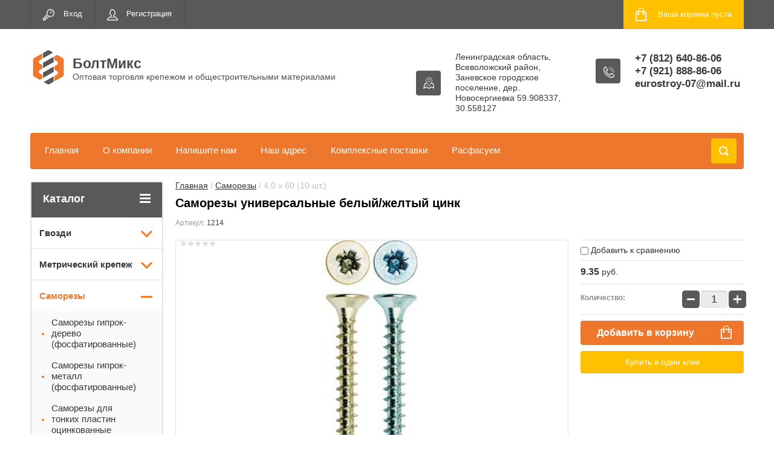

--- FILE ---
content_type: text/html; charset=utf-8
request_url: https://boltmix.ru/shop/product/4-0-h-60-10-sht
body_size: 27755
content:

	<!doctype html>
<html lang="ru">
<head>
<meta charset="utf-8">
<meta name="robots" content="all"/>
<title>Купить саморезы универсальные в Санкт-Петербурге по низкой цене оптом и в розницу. Акции и скидки. BoltMix.ru</title>
<!-- assets.top -->
<meta property="og:title" content="Саморезы универсальные белый/желтый цинк">
<meta name="twitter:title" content="Саморезы универсальные белый/желтый цинк">
<meta property="og:description" content="Купить саморезы универсальные с доставкой в Санкт-Петербурге. Оптом и в розницу. Низкие цены. Акции и скидки на саморезы в интернет-магазине БолтМикс.ру">
<meta name="twitter:description" content="Купить саморезы универсальные с доставкой в Санкт-Петербурге. Оптом и в розницу. Низкие цены. Акции и скидки на саморезы в интернет-магазине БолтМикс.ру">
<meta property="og:image" content="https://boltmix.ru/thumb/2/lCCYY1w968x933f32YATzg/350r350/d/samorezy_bzh_cink.png">
<meta name="twitter:image" content="https://boltmix.ru/thumb/2/lCCYY1w968x933f32YATzg/350r350/d/samorezy_bzh_cink.png">
<meta property="og:image:type" content="image/png">
<meta property="og:image:width" content="350">
<meta property="og:image:height" content="350">
<meta property="og:type" content="website">
<meta property="og:url" content="https://boltmix.ru/shop/product/4-0-h-60-10-sht">
<meta name="twitter:card" content="summary">
<!-- /assets.top -->

<meta name="description" content="Купить саморезы универсальные с доставкой в Санкт-Петербурге. Оптом и в розницу. Низкие цены. Акции и скидки на саморезы в интернет-магазине БолтМикс.ру">
<meta name="keywords" content="Саморезы универсальные в Санкт-Петербурге, опт, каталог, прайс-лист, доставка">
<meta name="SKYPE_TOOLBAR" content="SKYPE_TOOLBAR_PARSER_COMPATIBLE">
<meta name="viewport" content="width=device-width, initial-scale=1.0, maximum-scale=1.0, user-scalable=no">
<meta name="format-detection" content="telephone=no">
<meta http-equiv="x-rim-auto-match" content="none">
<link rel="stylesheet" href="/g/css/styles_articles_tpl.css">
<script src="/g/libs/jquery/1.10.2/jquery.min.js"></script>
<meta name='wmail-verification' content='92acb585567ad93e1348d3237ad24230' />
<link rel='stylesheet' type='text/css' href='/shared/highslide-4.1.13/highslide.min.css'/>
<script type='text/javascript' src='/shared/highslide-4.1.13/highslide-full.packed.js'></script>
<script type='text/javascript'>
hs.graphicsDir = '/shared/highslide-4.1.13/graphics/';
hs.outlineType = null;
hs.showCredits = false;
hs.lang={cssDirection:'ltr',loadingText:'Загрузка...',loadingTitle:'Кликните чтобы отменить',focusTitle:'Нажмите чтобы перенести вперёд',fullExpandTitle:'Увеличить',fullExpandText:'Полноэкранный',previousText:'Предыдущий',previousTitle:'Назад (стрелка влево)',nextText:'Далее',nextTitle:'Далее (стрелка вправо)',moveTitle:'Передвинуть',moveText:'Передвинуть',closeText:'Закрыть',closeTitle:'Закрыть (Esc)',resizeTitle:'Восстановить размер',playText:'Слайд-шоу',playTitle:'Слайд-шоу (пробел)',pauseText:'Пауза',pauseTitle:'Приостановить слайд-шоу (пробел)',number:'Изображение %1/%2',restoreTitle:'Нажмите чтобы посмотреть картинку, используйте мышь для перетаскивания. Используйте клавиши вперёд и назад'};</script>

            <!-- 46b9544ffa2e5e73c3c971fe2ede35a5 -->
            <script src='/shared/s3/js/lang/ru.js'></script>
            <script src='/shared/s3/js/common.min.js'></script>
        <link rel='stylesheet' type='text/css' href='/shared/s3/css/calendar.css' /><link rel="icon" href="/favicon.ico" type="image/x-icon">

<!--s3_require-->
<link rel="stylesheet" href="/g/basestyle/1.0.1/user/user.css" type="text/css"/>
<link rel="stylesheet" href="/g/basestyle/1.0.1/user/user.gray.css" type="text/css"/>
<script type="text/javascript" src="/g/basestyle/1.0.1/user/user.js" async></script>
<!--/s3_require-->

<link rel='stylesheet' type='text/css' href='/t/images/__csspatch/4/patch.css'/>





	<link rel="stylesheet" type="text/css" href="/g/shop2v2/default/css/theme.less.css"><script type="text/javascript" src="/g/printme.js"></script>
<script type="text/javascript" src="/g/shop2v2/default/js/tpl.js"></script>
<script type="text/javascript" src="/g/shop2v2/default/js/baron.min.js"></script>
<script type="text/javascript" src="/g/shop2v2/default/js/shop2.2.js"></script>
<script type="text/javascript">shop2.init({"productRefs": [],"apiHash": {"getPromoProducts":"27d07ad8f4794faa67869f88e7053a80","getSearchMatches":"b6b0359712c99a63cce96442470a29cc","getFolderCustomFields":"5e67508fcff83967ca8490f97b527516","getProductListItem":"6a6148fb6034f4818b8d593a83636774","cartAddItem":"ee0b93c111b8ac0309edf1032d2db43e","cartRemoveItem":"a20b7330b341dc92aa3578a60b6635d2","cartUpdate":"2d55ad3a432e63930f851806e8c60391","cartRemoveCoupon":"d5a011f2d32cc59ff8af1db49941a6c5","cartAddCoupon":"afac2f195759c396c21ad18eb98d299a","deliveryCalc":"57b15e1aba882def83b5c163e4b75940","printOrder":"c0d59cf619a125bcb02f03f49a5eb7e3","cancelOrder":"6059fe947ca4fd75ed99c09aa1043b6d","cancelOrderNotify":"0d979c569dea6ccf00b6b085ea184942","repeatOrder":"8f04e12caa647281e5fe80cab8c19b75","paymentMethods":"cc79bc3e08cd6ba35f70622957e76d60","compare":"10114ff37fba9165d70e42846567fbb1"},"verId": 1572539,"mode": "product","step": "","uri": "/shop","IMAGES_DIR": "/d/","cf_margin_price_enabled": 0,"my": {"list_picture_enlarge":true,"accessory":"\u0410\u043a\u0441\u0441\u0435\u0441\u0441\u0443\u0430\u0440\u044b","kit":"\u041d\u0430\u0431\u043e\u0440","recommend":"\u0420\u0435\u043a\u043e\u043c\u0435\u043d\u0434\u0443\u0435\u043c\u044b\u0435","similar":"\u041f\u043e\u0445\u043e\u0436\u0438\u0435","modification":"\u041c\u043e\u0434\u0438\u0444\u0438\u043a\u0430\u0446\u0438\u0438","unique_values":true,"show_rating_sort":true,"buy_alias":"\u0412 \u043a\u043e\u0440\u0437\u0438\u043d\u0443","special_alias":"spec","new_alias":"new"}});</script>
<style type="text/css">.product-item-thumb {width: 280px;}.product-item-thumb .product-image, .product-item-simple .product-image {height: 280px;width: 280px;}.product-item-thumb .product-amount .amount-title {width: 184px;}.product-item-thumb .product-price {width: 230px;}.shop2-product .product-side-l {width: 408px;}.shop2-product .product-image {height: 408px;width: 408px;}.shop2-product .product-thumbnails li {width: 126px;height: 126px;}</style><link rel="stylesheet" href="/g/templates/shop2/2.24.2/css/nouislider.min.css">

 	<link rel="stylesheet" href="/t/v1996/images/theme7/theme.scss.css">

<script type='text/javascript' src="/g/s3/misc/eventable/0.0.1/s3.eventable.js"></script>
<script type='text/javascript' src="/g/s3/misc/math/0.0.1/s3.math.js"></script>
<script type='text/javascript' src="/g/s3/menu/allin/0.0.2/s3.menu.allin.js"></script>


<!-- <link rel="stylesheet" href="/t/v1996/images/css/theme.scss.css"> -->
<script src="/g/templates/shop2/2.24.2/js/owl.carousel.min.js" charset="utf-8"></script>
<script src="/g/templates/shop2/2.24.2/js/nouislider.min.js" charset="utf-8"></script>
<script src="/g/templates/shop2/2.24.2/js/jquery.responsivetabs.min.js"></script>
<script src="/g/templates/shop2/2.24.2/js/jquery.formstyler.min.js"></script>
<script src="/g/templates/shop2/2.24.2/js/animit.min.js"></script>
<script src="/g/templates/shop2/2.24.2/js/jquery.pudge.min.js"></script>
<script src="/g/s3/misc/includeform/0.0.3/s3.includeform.js"></script>
<script src="/g/templates/shop2/2.24.2/js/main.js" charset="utf-8"></script>

<!--[if lt IE 10]>
<script src="/g/libs/ie9-svg-gradient/0.0.1/ie9-svg-gradient.min.js"></script>
<script src="/g/libs/jquery-placeholder/2.0.7/jquery.placeholder.min.js"></script>
<script src="/g/libs/jquery-textshadow/0.0.1/jquery.textshadow.min.js"></script>
<script src="/g/s3/misc/ie/0.0.1/ie.js"></script>
<![endif]-->
<!--[if lt IE 9]>
<script src="/g/libs/html5shiv/html5.js"></script>
<![endif]-->
</head>
<body>
	<div class="site-wrapper">
		<header role="banner" class="site-header">
			<div class="top-panel-wr">
				<div class="top-panel clear-self">
					<div class="regid-block">
						<a href="/users/login" class="reg-enter">Вход</a>
						<a href="/users/register" class="reg-link">Регистрация</a>
					</div>

					<div id="shop2-cart-preview">
	<div class="shop-block cart-preview ">
		<div class="cart-preview-count">0</div>
		<div class="block-body"><a href="/shop/cart">
						<div>Ваша корзина пуста</div>
                        </a>
		</div>
	</div>
</div><!-- Cart Preview -->					<a href="" class="top-panel-search-button"></a>
				</div>
			</div>
			<div class="header-bot-block clear-self">
				<div class="site-name-wr">
										<div class="logo">
						<a href="http://boltmix.ru"><img src="/thumb/2/nxhupeDpuUAPkA--B9gGrw/60c57/d/logo-boltmix.png" alt="БолтМикс"></a>
					</div>
										<div class="site-name-in">
						<div class="site-name"><a href="http://boltmix.ru">БолтМикс</a></div>
						<div class="site-description">Оптовая торговля крепежом и общестроительными материалами</div>
					</div>
				</div>
				<div class="phone-block-wr clear-self">
											<div class="site-phone">
							<div class="s1"></div>
							<div class="s2 site-phone__inner">
																	<div><a href="tel:+7 (812) 640-86-06">+7 (812) 640-86-06</a></div>
																	<div><a href="tel:+7 (921) 888-86-06">+7 (921) 888-86-06</a></div>
																	<div><a href="tel:eurostroy-07@mail.ru">eurostroy-07@mail.ru</a></div>
															</div>
						</div>
															<div class="site-adres">
						<span class="s1"></span>
						<span class="s2 site-adres__inner">Ленинградская область, Всеволожский район, Заневское городское поселение, дер. Новосергиевка   59.908337, 30.558127</span>
					</div>
									</div>
			</div>
			<div class="top-navigation-wrap">
				<div class="top-navigation-in">
					
					<div class="top-menu-wrapper">
						<a href="#" class="top-panel-navigation-button"></a>
						
						<div class="top-menu-scroller">
							<div class="top-categor-wr">
								<div class="top-categor-title">Каталог<span class="s1"><span class="s2"></span></span></div>
								<ul class="left-categor"><li><a href="/shop/folder/gvozdi" >Гвозди</a><ul class="level-2"><li><a href="/shop/folder/gvozdi-stroitelnye-gost-4028-63" >Гвозди строительные ГОСТ 4028-63</a></li><li><a href="/shop/folder/gvozdi-stroitelnye-ocinkovannye-gost-4028-63" >Гвозди строительные оцинкованные ГОСТ 4028-63</a></li><li><a href="/shop/folder/gvozdi-tolevye-gost-4029-63" >Гвозди толевые ГОСТ 4029-63</a></li><li><a href="/shop/folder/gvozdi-tolevye-ocinkovannye" >Гвозди толевые  оцинкованные</a></li><li><a href="/shop/folder/gvozdi-finishnye-ocinkovannye" >Гвозди финишные оцинкованные</a></li><li><a href="/shop/folder/gvozdi-shifernye-ocinkovannye-s-uplotnitelem" >Гвозди шиферные оцинкованные с уплотнителем</a></li><li><a href="/shop/folder/gvozdi-vintovye-v-obojme-barabannye" >Гвозди винтовые в обойме (барабанные)</a></li><li><a href="/shop/folder/gvozdi-ershennye-v-obojme-barabannye" >Гвозди ершенные в обойме (барабанные)</a></li><li><a href="/shop/folder/gvozdi-vintovye-ocinkovannye" >Гвозди винтовые оцинкованные</a></li><li><a href="/shop/folder/gvozdi-dlya-ondulina-proizvodstvo-firmy-ondulin" >Гвозди для ондулина производство фирмы ОНДУЛИН</a></li><li><a href="/shop/folder/gvozdi-latunirovannye-med-bronza" >Гвозди латунированные, медь, бронза</a></li><li><a href="/shop/folder/dyubel-gvozdi-ocinkovannye-s-shajboj" >Дюбель-гвозди (оцинкованные с шайбой)</a></li><li><a href="/shop/folder/patrony-montazhnye-dlya-pistoleta" >Патроны монтажные для пистолета</a></li><li><a href="/shop/folder/skoba-stroitelnaya" >Скоба строительная</a></li></ul></li><li><a href="/shop/folder/metricheskij-krepezh" >Метрический крепеж</a><ul class="level-2"><li><a href="/shop/folder/bolty-ocinkovannye-din-933-s-polnoj-rezboj-klass-prochnosti-8-8" >Болты оцинкованные DIN 933 с полной резьбой, класс прочности 8,8</a></li><li><a href="/shop/folder/bolty-ocinkovannye-din-933-s-gajkoj-din934-i-shajboj-din125-i-groverom-din127" >Болты оцинкованные DIN 933 с гайкой DIN934 и шайбой DIN125 и гровером DIN127</a></li><li><a href="/shop/folder/bolty-mebelnye-ocinkovannye-din-603-1" >Болты мебельные оцинкованные DIN 603</a></li><li><a href="/shop/folder/bolty-s-vnutrennim-shestigrannikom-din-912" >Болты с внутренним шестигранником DIN 912</a></li><li><a href="/shop/folder/vint-polusfera-din-7985" >Винт полусфера DIN 7985</a></li><li><a href="/shop/folder/vint-potaj-din-965" >Винт потай DIN 965</a></li><li><a href="/shop/folder/shpilka-rezbovaya-ocinkov-din-975-1-m" >Шпилька резьбовая оцинков. DIN 975 1 м</a></li><li><a href="/shop/folder/shpilka-rezbovaya-ocinkov-din-975-2-m" >Шпилька резьбовая оцинков. DIN 975 2 м</a></li><li><a href="/shop/folder/shurup-shpilka-santehnicheskaya-ocinkovannaya" >Шуруп-шпилька сантехническая оцинкованная</a></li><li><a href="/shop/folder/gajka-ocinkovannaya-din-934" >Гайка оцинкованная DIN 934</a></li><li><a href="/shop/folder/gajka-soedinitelnaya-ocinkovannaya-din-6334" >Гайка соединительная оцинкованная DIN 6334</a></li><li><a href="/shop/folder/gajka-barashkovaya-din-315" >Гайка барашковая DIN 315</a></li><li><a href="/shop/folder/vint-barashkovyj-din-316" >Винт барашковый DIN 316</a></li><li><a href="/shop/folder/gajka-kolpachkovaya-din-1587" >Гайка колпачковая DIN 1587</a></li><li><a href="/shop/folder/gajka-gajka-ocinkovannaya-samokontryashchayasya-din-985-din-985" >Гайка оцинкованная самоконтрящаяся DIN 985</a></li><li><a href="/shop/folder/gajka-krylchataya-vreznaya-zabivnaya-din-1624" >Гайка крыльчатая врезная (забивная) DIN 1624</a></li><li><a href="/shop/folder/gajka-s-flancem-din-6923" >Гайка с фланцем DIN 6923</a></li><li><a href="/shop/folder/shajba-ploskaya-ocinkovannaya-din-125a" >Шайба плоская оцинкованная DIN 125A</a></li><li><a href="/shop/folder/shajba-kuzovnaya-uvelichennaya-ocinkovannaya-din-9021" >Шайба кузовная увеличенная оцинкованная DIN 9021</a></li><li><a href="/shop/folder/shajba-grovernaya-ocinkovannaya-din-127" >Шайба гроверная оцинкованная DIN 127</a></li><li><a href="/shop/folder/shajba-zubchataya-ocinkovannaya-din-6798" >Шайба зубчатая оцинкованная DIN 6798</a></li><li><a href="/shop/folder/shajba-krovelnaya-s-uplotnitelnoj-rezinkoj" >Шайба кровельная с уплотнительной резинкой</a></li><li><a href="/shop/folder/shurup-santehnicheskie-ocinkovannye-din-571" >Шуруп сантехнические оцинкованные DIN 571</a></li></ul></li><li class="opened"><a href="/shop/folder/samorezy" >Саморезы</a><ul class="level-2"><li><a href="/shop/folder/samorezy-giprok-derevo-fosfatirovannye" >Саморезы гипрок-дерево (фосфатированные)</a></li><li><a href="/shop/folder/samorezy-giprok-metall-fosfatirovannye" >Саморезы гипрок-металл (фосфатированные)</a></li><li><a href="/shop/folder/samorezy-dlya-tonkih-plastin-ocinkovannye" >Саморезы для тонких пластин оцинкованные</a></li><li><a href="/shop/folder/samorezy-dlya-tonkih-plastin-ocinkovannye-s-burom" >Саморезы для тонких пластин оцинкованные с буром</a></li><li><a href="/shop/folder/samorezy-krovelnye-s-burom-ocinkovannye" >Саморезы кровельные с буром оцинкованные</a></li><li><a href="/shop/folder/samorezy-krovelnye-okrashennye-cveta-v-assort" >Саморезы кровельные окрашенные (цвета в ассорт.)</a></li><li class="opened active"><a href="/shop/folder/samorezy-universalnye-belyj-zheltyj-cink" >Саморезы универсальные белый/желтый цинк</a></li><li><a href="/shop/folder/zaklepki-vytyazhnye-kombinirovannye-alyum-stal" >Заклепки вытяжные комбинированные алюм/сталь</a></li><li><a href="/shop/folder/dyubel-polipropilenovyj-shipami-i-usami" >Дюбель полипропиленовый шипами и усами</a></li><li><a href="/shop/folder/dyubel-nejlonovyj-pnd-sormat" >Дюбель нейлоновый PND (Sormat)</a></li><li><a href="/shop/folder/dyubel-kvt-sormat" >Дюбель для газобетона PBT аналог Sormat</a></li><li><a href="/shop/folder/dyubelya-dlya-gipsokartona" >Дюбеля для гипсокартона</a></li><li><a href="/shop/folder/dyubel-gvozd-s-potajnym-bortikom" >Дюбель гвоздь с потайным бортиком</a></li><li><a href="/shop/folder/dyubel-dlya-teploizolyacii-s-plastikovym-gvozdem" >Дюбель для теплоизоляции с пластиковым гвоздем</a></li><li><a href="/shop/folder/shajba-dlya-uteplitelya-po-derevyannoj-obreshetke-rondol" >Шайба для утеплителя по деревянной обрешетке &quot;РОНДОЛЬ&quot;</a></li><li><a href="/shop/folder/shurupy-g-obraznye-s-dyubelyami" >Шурупы Г-образные с дюбелями</a></li><li><a href="/shop/folder/shurupy-polukolco-s-dyubelyami" >Шурупы-полукольцо с дюбелями</a></li><li><a href="/shop/folder/shurup-kolco" >Шуруп-кольцо</a></li><li><a href="/shop/folder/shurup-polukolco" >Шуруп-полукольцо</a></li><li><a href="/shop/folder/shurup-kostyl" >Шуруп-костыль</a></li><li><a href="/shop/folder/dyubel-metallicheskij-ramnyj" >Дюбель металлический рамный</a></li><li><a href="/shop/folder/anker-klinovoj" >Анкер клиновой</a></li><li><a href="/shop/folder/anker-latunnyj" >Анкер латунный</a></li><li><a href="/shop/folder/ankernyj-bolt-s-gajkoj-dlya-skvoznogo-krepleniya" >Анкерный болт с гайкой для сквозного крепления</a></li><li><a href="/shop/folder/ankernyj-bolt" >Анкерный болт</a></li><li><a href="/shop/folder/ankernyj-bolt-s-kolcom" >Анкерный болт с кольцом</a></li><li><a href="/shop/folder/ankernyj-bolt-s-g-obraznym-kryukom" >Анкерный болт с Г-образным крюком</a></li><li><a href="/shop/folder/ankernyj-bolt-s-polukolcom" >Анкерный болт с полукольцом</a></li></ul></li><li><a href="/shop/folder/takelazh" >Такелаж</a><ul class="level-2"><li><a href="/shop/folder/cep-ocinkovannaya-dlinnozvennaya-din-763-5685" >Цепь оцинкованная длиннозвенная DIN 763/5685</a></li><li><a href="/shop/folder/cep-ocinkovannaya-korotkozvennaya-din-766" >Цепь оцинкованная короткозвенная DIN 766</a></li><li><a href="/shop/folder/soedinitel-cepej-otkrytyj" >Соединитель цепей открытый</a></li><li><a href="/shop/folder/tros-stalnoj-kruglopodryadnyj-din-3055" >Трос стальной круглоподрядный DIN 3055</a></li><li><a href="/shop/folder/tros-stalnoj-ocinkovannyj-v-obolochke-pvh" >Трос стальной оцинкованный в оболочке ПВХ</a></li><li><a href="/shop/folder/talrep-kryuk-kolco" >Талреп крюк-кольцо</a></li><li><a href="/shop/folder/zazhim-dlya-trosov-ocinkovannyj-din-741" >Зажим для тросов оцинкованный DIN 741</a></li><li><a href="/shop/folder/zazhim-trosa-vtulka-alyuminievyj-din-3093" >Зажим троса (втулка) алюминиевый DIN 3093</a></li><li><a href="/shop/folder/zazhim-duplex" >Зажим DUPLEX</a></li><li><a href="/shop/folder/zazhim-simplex" >Зажим SIMPLEX</a></li><li><a href="/shop/folder/koush-stalnoj-ocinkovannyj-din-6899" >Коуш стальной, оцинкованный DIN 6899</a></li><li><a href="/shop/folder/skoba-takelazhnaya-pryamoj-tip-ocinkovannaya" >Скоба такелажная (прямой тип) оцинкованная</a></li><li><a href="/shop/folder/karabin-tip-125-s-vertlyugom" >Карабин тип 125 с вертлюгом</a></li><li><a href="/shop/folder/karabin-5299s" >Карабин 5299С</a></li><li><a href="/shop/folder/karabin-5299d" >Карабин 5299D</a></li><li><a href="/shop/folder/karabin-zveno-cepi" >Карабин &quot;звено цепи&quot;</a></li><li><a href="/shop/folder/karabin-dlya-zhivotnyh-klyuchnyj" >Карабин для животных (ключный)</a></li><li><a href="/shop/folder/kryuk-s" >Крюк &quot;S&quot;</a></li><li><a href="/shop/folder/kryuk-s-predohranitelem-din-689" >Крюк с предохранителем DIN 689</a></li><li><a href="/shop/folder/rym-bolt-gajka-dim-580-582" >Рым-болт, гайка DIM 580, 582</a></li><li><a href="/shop/folder/vertlyug-petlya-petlya-nikel" >Вертлюг (петля-петля) никель</a></li><li><a href="/shop/folder/vertlyug-petlya-petlya-petlya-kolco" >Вертлюг (петля-петля)(петля-кольцо)</a></li><li><a href="/shop/folder/kolco" >Кольцо</a></li><li><a href="/shop/folder/kolco-s-vertlyugom" >Кольцо с вертлюгом</a></li><li><a href="/shop/folder/blok-odinarnyj-plastik-ocinkovannyj" >Блок одинарный пластик оцинкованный</a></li><li><a href="/shop/folder/blok-dvojnoj-plastik-ocinkovannyj" >Блок двойной пластик оцинкованный</a></li><li><a href="/shop/folder/blok-odinarnyj-metallicheskij" >Блок одинарный металлический</a></li><li><a href="/shop/folder/blok-dvojnoj-metallicheskij" >Блок двойной металлический</a></li></ul></li><li><a href="/shop/folder/perforirovannyj-krepezh" >Перфорированный крепеж</a><ul class="level-2"><li><a href="/shop/folder/opora-balki-levaya-pravaya" >Опора балки (левая, правая)</a></li><li><a href="/shop/folder/derzhatel-balki-levaya-pravaya" >Держатель балки (левая, правая)</a></li><li><a href="/shop/folder/opora-brusa-otkrytaya" >Опора бруса открытая</a></li><li><a href="/shop/folder/opora-brusa-zakrytaya" >Опора бруса закрытая</a></li><li><a href="/shop/folder/okonnye-plastiny" >Оконные пластины</a></li><li><a href="/shop/folder/ustanovochnyj-domkrat-pod-srub" >Установочный домкрат под сруб</a></li><li><a href="/shop/folder/lenta-ocinkovannaya-perforirovannaya-volna-lvp" >Лента оцинкованная перфорированная волна ЛВП</a></li><li><a href="/shop/folder/lenta-ocinkovannaya-perforirovannaya-lsp" >Лента оцинкованная перфорированная ЛСП</a></li><li><a href="/shop/folder/lenta-tarnaya-ocinkovannaya-lspt" >Лента тарная оцинкованная ЛСПТ</a></li><li><a href="/shop/folder/lenta-upakovochnaya-ocinkovannaya-lsu" >Лента упаковочная оцинкованная ЛСУ</a></li><li><a href="/shop/folder/plastina-soedinitelnaya-ocinkovannaya" >Пластина соединительная оцинкованная</a></li><li><a href="/shop/folder/plastina-krepezhnaya-ocinkovannaya" >Пластина крепежная оцинкованная</a></li><li><a href="/shop/folder/plastina-gvozdevaya-ocinkovannaya" >Пластина гвоздевая оцинкованная</a></li><li><a href="/shop/folder/ugolok-s-uglom-135-grad" >Уголок с углом 135 град.</a></li><li><a href="/shop/folder/ugolok-krepezhnyj-ravnostoronnij" >Уголок крепежный равносторонний</a></li><li><a href="/shop/folder/ugolok-soedinitelnyj-ravnostoronnij" >Уголок соединительный равносторонний</a></li><li><a href="/shop/folder/ugolok-krepezhnyj-ravnostoronnij-usilennyj" >Уголок крепежный равносторонний усиленный</a></li><li><a href="/shop/folder/ugolok-assimetrichnyj" >Уголок ассиметричный</a></li><li><a href="/shop/folder/krepezh-z-obraznyj" >Крепеж Z-образный</a></li><li><a href="/shop/folder/ugolok-ramnyj" >Уголок рамный</a></li></ul></li><li><a href="/shop/folder/skobyanye-izdeliya" >Скобяные изделия</a><ul class="level-2"><li><a href="/shop/folder/zasovy" >Засовы</a></li><li><a href="/shop/folder/proushina" >Проушина</a></li><li><a href="/shop/folder/petlya-garazhnaya" >Петля гаражная</a></li><li><a href="/shop/folder/petlya-kaplevidnaya-s-podshipnikom" >Петля каплевидная с подшипником</a></li><li><a href="/shop/folder/pruzhina-dvernaya" >Пружина дверная</a></li><li><a href="/shop/folder/krepezh-dlya-vagonki-klyajmmer" >Крепеж для вагонки (кляйммер)</a></li><li><a href="/shop/folder/homuty-stalnye" >Хомуты стальные</a></li><li><a href="/shop/folder/homut-santehnicheskij" >Хомут сантехнический</a></li><li><a href="/shop/folder/homut-nejlonovye-belye-chernye" >Хомут нейлоновые белые/черные</a></li><li><a href="/shop/folder/provoloka-termicheski-obrabotannaya-chernaya" >Проволока термически обработанная черная</a></li><li><a href="/shop/folder/provoloka-termicheski-obrabotannaya-ocinkovannaya" >Проволока термически обработанная оцинкованная</a></li><li><a href="/shop/folder/provoloka-ocinkovannaya-v-pvh" >Проволока оцинкованная в ПВХ</a></li><li><a href="/shop/folder/krestiki-plastikovye-dlya-plitki" >Крестики пластиковые для плитки</a></li><li><a href="/shop/folder/perchatki" >Перчатки</a></li><li><a href="/shop/folder/bity-nasadki-adaptery-wp-profi" >Биты, насадки, адаптеры WP Профи</a></li><li><a href="/shop/folder/skoba-elektroustanovochnaya-kruglaya" >Скоба электроустановочная круглая</a></li><li><a href="/shop/folder/skoba-elektroustanovochnaya-ploskaya" >Скоба электроустановочная плоская</a></li></ul></li><li><a href="/shop/folder/materialy-dlya-instrumenta" >Материалы для инструмента</a><ul class="level-2"><li><a href="/shop/folder/krugi-otreznye-po-metallu" >Круги отрезные по металлу</a></li><li><a href="/shop/folder/krugi-otreznye-po-kamnyu-na-bakelitovoj-svyazke" >Круги отрезные по камню на бакелитовой связке</a></li><li><a href="/shop/folder/krugi-shlifovalnye-zachistnye" >Круги шлифовальные зачистные</a></li><li><a href="/shop/folder/krugi-lepestkovye-torcevye" >Круги лепестковые торцевые</a></li><li><a href="/shop/folder/krugi-shlifovalnye-na-keramicheskoj-svyazke" >Круги шлифовальные на керамической связке</a></li><li><a href="/shop/folder/sverla-po-metallu-c-h-din-338-hss" >Сверла по металлу  ц.х. DIN 338 HSS</a></li><li><a href="/shop/folder/sverla-po-metallu-udlinennoe-c-h-din-340-hss" >Сверла по металлу удлиненное ц.х. DIN 340 HSS</a></li><li><a href="/shop/folder/elektrody-kamenskogo-mehanicheskogo-zavoda" >Электроды &quot;Каменского механического завода&quot;</a></li><li><a href="/shop/folder/elektrody-orlovskie-severstal-metiz" >Электроды &quot;Орловские СЕВЕРСТАЛЬ-МЕТИЗ&quot;</a></li></ul></li><li><a href="/shop/folder/mebelnyj-krepezh" >Мебельный крепеж</a><ul class="level-2"><li><a href="/shop/folder/kronshtejn-mebelnyj-ocinkovannyj" >Кронштейн мебельный оцинкованный</a></li><li><a href="/shop/folder/ugolok-mebelnyj-ocinkovannyj" >Уголок мебельный оцинкованный</a></li><li><a href="/shop/folder/podveska-mebelnaya-ocinkovannaya" >Подвеска мебельная оцинкованная</a></li><li><a href="/shop/folder/ugolok-mebelnyj-dlya-styazhki-2-16d" >Уголок мебельный для стяжки 2-16Д</a></li><li><a href="/shop/folder/kronshtejn-nastennyj-belyj" >Кронштейн настенный белый</a></li><li><a href="/shop/folder/kronshtejn-nastennyj-korichnevyj" >Кронштейн настенный коричневый</a></li><li><a href="/shop/folder/petlya-royalnaya" >Петля рояльная</a></li><li><a href="/shop/folder/koleso-mebelnoe" >Колесо мебельное</a></li><li><a href="/shop/folder/polkoderzhatel-ocinkovannyj" >Полкодержатель оцинкованный</a></li><li><a href="/shop/folder/shkant-mebelnyj" >Шкант мебельный</a></li><li><a href="/shop/folder/styazhka-mebelnaya-konfirmat" >Стяжка мебельная (конфирмат)</a></li></ul></li><li><a href="/shop/folder/setka" >Сетка</a><ul class="level-2"><li><a href="/shop/folder/setka-tkannaya-chernaya-gost-3826-82" >Сетка тканная черная ГОСТ 3826-82</a></li><li><a href="/shop/folder/setka-tkannaya-ocinkovannaya-gost-3826-82" >Сетка тканная оцинкованная ГОСТ 3826-82</a></li><li><a href="/shop/folder/setka-svarnaya-ocinkovannaya-v-rulonah" >Сетка сварная оцинкованная в рулонах</a></li><li><a href="/shop/folder/setka-svarnaya-pvh-v-rulonah" >Сетка сварная ПВХ в рулонах</a></li><li><a href="/shop/folder/setka-svarnaya-dlya-armirovaniya-v-kartah" >Сетка сварная для армирования в картах</a></li><li><a href="/shop/folder/svarnaya-panel-3d-ocinkovannaya" >Сварная панель 3D оцинкованная</a></li><li><a href="/shop/folder/svarnaya-panel-3d-ocinkovannaya-ppk-zelenaya" >Сварная панель 3D оцинкованная ППК зеленая, коричневая, серая</a></li><li><a href="/shop/folder/setka-pletenaya-rabica-ocinkovannaya-v-rulonah" >Сетка плетеная &quot;рабица&quot; оцинкованная в рулонах</a></li><li><a href="/shop/folder/setka-pletenaya-rabica-pvh-v-rulonah" >Сетка плетеная &quot;рабица&quot; ПВХ в рулонах</a></li><li><a href="/shop/folder/setka-svarnaya-elektroocinkovannaya-v-rulonah" >Сетка сварная электрооцинкованная в рулонах</a></li></ul></li><li><a href="/shop/folder/stolby" >Столбы</a><ul class="level-2"><li><a href="/shop/folder/stolby-profilnye-s-plankami-dlya-ograzhdenij-s-primeneniem-lag-gruntovannye" >Столбы профильные с планками для ограждений с применением лаг, грунтованные</a></li><li><a href="/shop/folder/stolby-profilnye-dlya-setki-svarnoj-i-sekcij-3d-cvet-zelenyj" >Столбы профильные для сетки сварной и секций 3D цвет зеленый, серый, коричневый</a></li><li><a href="/shop/folder/stolby-zabornye-s-usami-gruntovannye" >Столбы заборные с усами грунтованные</a></li><li><a href="/shop/folder/zaglushki-dlya-stolbov-plastikovye" >Заглушки для столбов пластиковые</a></li><li><a href="/shop/folder/homut-dlya-svarnoj-setki" >Хомут для сварной сетки</a></li><li><a href="/shop/folder/stolby-zabornye-s-flancem-zelenyj-seryj-korichnevyj" >Столбы заборные с фланцем зеленый, серый, коричневый</a></li></ul></li><li><a href="/shop/folder/bochki" >Бочки</a></li><li><a href="/shop/folder/svetilniki-npb" >Светильники НПБ</a></li><li><a href="/shop/folder/markery-permanentnye-workmate-simple" >Маркеры перманентные WORKMATE Simple</a></li><li><a href="/shop/folder/marker-kraska-munhwa-industrial-lakovyj" >Маркер-краска MunHwa «Industrial» лаковый</a></li><li><a href="/folder/238653107" >ЭЛЕКТРОДЫ</a></li></ul>							</div>
							<div class="regid-block">
								<a href="/users/login" class="reg-enter">Вход</a>
								<a href="/users/register" class="reg-link">Регистрация</a>
							</div>
							<ul class="top-menu"><li><a href="/" >Главная</a></li><li><a href="/o-kompanii" >О компании</a></li><li><a href="/napishite-nam" >Напишите нам</a></li><li><a href="/nash-adres" >Наш адрес</a></li><li><a href="/kompleksnyye-postavki" >Комплексные поставки</a></li><li><a href="/rasfasuyem" >Расфасуем</a></li></ul>							<ul class="left-menu"><li><a href="/doska-obyavleniy" >Доска объявлений</a></li><li><a href="/karta-sayta" >Карта сайта</a></li><li><a href="/search" >Поиск по сайту</a></li></ul>						</div>
					</div>
					<div class="search-block-wr">
						<a href="#" class="search-btn"></a>
					</div>
					<div class="top-navigation-search-preview">
						<div class="search-online-store-wrapper">
							<div class="search-online-store-button"></div>
							<div class="search-online-store-scroller">				
									
    
<div class="search-online-store">
	<div class="block-title">Расширенный поиск</div>
	<div class="block-title2">Поиск</div>

	<div class="block-body">
		<form class="dropdown clear-self" action="/shop/search" enctype="multipart/form-data">
			<input type="hidden" name="sort_by" value="">
							<div class="field text">
					<label class="field-title" for="s[name]">Название:</label>
					<label class="input"><input type="text" name="s[name]" id="s[name]" value=""></label>
				</div>
			
							<div class="field dimension range_slider_wrapper clear-self">
					<span class="field-title">Цена (руб.):</span>
					<label class="start">
						<span class="input"><input name="s[price][min]" type="text" value="0" class="noUi-slider__low"></span>
					</label>
					<label class="end">
						<span class="input"><input name="s[price][max]" type="text" value="40000" class="noUi-slider__hight"></span>
					</label>
					<div class="noUi-slider"></div>
				</div>
			
 			 


							<div class="field text">
					<label class="field-title" for="s[article">Артикул:</label>
					<label class="input"><input type="text" name="s[article]" id="s[article" value=""></label>
				</div>
			
							<div class="field text">
					<label class="field-title" for="search_text">Текст:</label>
					<label class="input"><input type="text" name="search_text" id="search_text"  value=""></label>
				</div>
						
							<div class="field select">
					<span class="field-title">Выберите категорию:</span>
					<select name="s[folder_id]" id="s[folder_id]">
						<option value="">Все</option>
																											                            <option value="2575301" >
	                                 Гвозди
	                            </option>
	                        														                            <option value="2575501" >
	                                &raquo; Гвозди строительные ГОСТ 4028-63
	                            </option>
	                        														                            <option value="2575701" >
	                                &raquo; Гвозди строительные оцинкованные ГОСТ 4028-63
	                            </option>
	                        														                            <option value="2659301" >
	                                &raquo; Гвозди толевые ГОСТ 4029-63
	                            </option>
	                        														                            <option value="2659501" >
	                                &raquo; Гвозди толевые  оцинкованные
	                            </option>
	                        														                            <option value="4702701" >
	                                &raquo; Гвозди финишные оцинкованные
	                            </option>
	                        														                            <option value="4703101" >
	                                &raquo; Гвозди шиферные оцинкованные с уплотнителем
	                            </option>
	                        														                            <option value="172617508" >
	                                &raquo; Гвозди винтовые в обойме (барабанные)
	                            </option>
	                        														                            <option value="172641708" >
	                                &raquo; Гвозди ершенные в обойме (барабанные)
	                            </option>
	                        														                            <option value="172693908" >
	                                &raquo; Гвозди винтовые оцинкованные
	                            </option>
	                        														                            <option value="4703701" >
	                                &raquo; Гвозди для ондулина производство фирмы ОНДУЛИН
	                            </option>
	                        														                            <option value="4704501" >
	                                &raquo; Гвозди латунированные, медь, бронза
	                            </option>
	                        														                            <option value="4705301" >
	                                &raquo; Дюбель-гвозди (оцинкованные с шайбой)
	                            </option>
	                        														                            <option value="4705501" >
	                                &raquo; Патроны монтажные для пистолета
	                            </option>
	                        														                            <option value="4705901" >
	                                &raquo; Скоба строительная
	                            </option>
	                        														                            <option value="4706701" >
	                                 Метрический крепеж
	                            </option>
	                        														                            <option value="4707501" >
	                                &raquo; Болты оцинкованные DIN 933 с полной резьбой, класс прочности 8,8
	                            </option>
	                        														                            <option value="4707701" >
	                                &raquo; Болты оцинкованные DIN 933 с гайкой DIN934 и шайбой DIN125 и гровером DIN127
	                            </option>
	                        														                            <option value="11563701" >
	                                &raquo; Болты мебельные оцинкованные DIN 603
	                            </option>
	                        														                            <option value="4708501" >
	                                &raquo; Болты с внутренним шестигранником DIN 912
	                            </option>
	                        														                            <option value="4708701" >
	                                &raquo; Винт полусфера DIN 7985
	                            </option>
	                        														                            <option value="4708901" >
	                                &raquo; Винт потай DIN 965
	                            </option>
	                        														                            <option value="4709101" >
	                                &raquo; Шпилька резьбовая оцинков. DIN 975 1 м
	                            </option>
	                        														                            <option value="4709501" >
	                                &raquo; Шпилька резьбовая оцинков. DIN 975 2 м
	                            </option>
	                        														                            <option value="4709701" >
	                                &raquo; Шуруп-шпилька сантехническая оцинкованная
	                            </option>
	                        														                            <option value="4710101" >
	                                &raquo; Гайка оцинкованная DIN 934
	                            </option>
	                        														                            <option value="4710701" >
	                                &raquo; Гайка соединительная оцинкованная DIN 6334
	                            </option>
	                        														                            <option value="4710901" >
	                                &raquo; Гайка барашковая DIN 315
	                            </option>
	                        														                            <option value="4711101" >
	                                &raquo; Винт барашковый DIN 316
	                            </option>
	                        														                            <option value="4711501" >
	                                &raquo; Гайка колпачковая DIN 1587
	                            </option>
	                        														                            <option value="11563901" >
	                                &raquo; Гайка оцинкованная самоконтрящаяся DIN 985
	                            </option>
	                        														                            <option value="4711901" >
	                                &raquo; Гайка крыльчатая врезная (забивная) DIN 1624
	                            </option>
	                        														                            <option value="4712301" >
	                                &raquo; Гайка с фланцем DIN 6923
	                            </option>
	                        														                            <option value="11564101" >
	                                &raquo; Шайба плоская оцинкованная DIN 125A
	                            </option>
	                        														                            <option value="11564301" >
	                                &raquo; Шайба кузовная увеличенная оцинкованная DIN 9021
	                            </option>
	                        														                            <option value="11564501" >
	                                &raquo; Шайба гроверная оцинкованная DIN 127
	                            </option>
	                        														                            <option value="11564701" >
	                                &raquo; Шайба зубчатая оцинкованная DIN 6798
	                            </option>
	                        														                            <option value="11564901" >
	                                &raquo; Шайба кровельная с уплотнительной резинкой
	                            </option>
	                        														                            <option value="4713901" >
	                                &raquo; Шуруп сантехнические оцинкованные DIN 571
	                            </option>
	                        														                            <option value="4714101" >
	                                 Саморезы
	                            </option>
	                        														                            <option value="4917901" >
	                                &raquo; Саморезы гипрок-дерево (фосфатированные)
	                            </option>
	                        														                            <option value="4975701" >
	                                &raquo; Саморезы гипрок-металл (фосфатированные)
	                            </option>
	                        														                            <option value="4918101" >
	                                &raquo; Саморезы для тонких пластин оцинкованные
	                            </option>
	                        														                            <option value="4919501" >
	                                &raquo; Саморезы для тонких пластин оцинкованные с буром
	                            </option>
	                        														                            <option value="4919901" >
	                                &raquo; Саморезы кровельные с буром оцинкованные
	                            </option>
	                        														                            <option value="4920301" >
	                                &raquo; Саморезы кровельные окрашенные (цвета в ассорт.)
	                            </option>
	                        														                            <option value="4920501" >
	                                &raquo; Саморезы универсальные белый/желтый цинк
	                            </option>
	                        														                            <option value="4920701" >
	                                &raquo; Заклепки вытяжные комбинированные алюм/сталь
	                            </option>
	                        														                            <option value="4922701" >
	                                &raquo; Дюбель полипропиленовый шипами и усами
	                            </option>
	                        														                            <option value="4923301" >
	                                &raquo; Дюбель нейлоновый PND (Sormat)
	                            </option>
	                        														                            <option value="4923701" >
	                                &raquo; Дюбель для газобетона PBT аналог Sormat
	                            </option>
	                        														                            <option value="4923901" >
	                                &raquo; Дюбеля для гипсокартона
	                            </option>
	                        														                            <option value="4924101" >
	                                &raquo; Дюбель гвоздь с потайным бортиком
	                            </option>
	                        														                            <option value="4924301" >
	                                &raquo; Дюбель для теплоизоляции с пластиковым гвоздем
	                            </option>
	                        														                            <option value="4924501" >
	                                &raquo; Шайба для утеплителя по деревянной обрешетке &quot;РОНДОЛЬ&quot;
	                            </option>
	                        														                            <option value="4924701" >
	                                &raquo; Шурупы Г-образные с дюбелями
	                            </option>
	                        														                            <option value="4925101" >
	                                &raquo; Шурупы-полукольцо с дюбелями
	                            </option>
	                        														                            <option value="4925301" >
	                                &raquo; Шуруп-кольцо
	                            </option>
	                        														                            <option value="4925501" >
	                                &raquo; Шуруп-полукольцо
	                            </option>
	                        														                            <option value="4925701" >
	                                &raquo; Шуруп-костыль
	                            </option>
	                        														                            <option value="4925901" >
	                                &raquo; Дюбель металлический рамный
	                            </option>
	                        														                            <option value="4926101" >
	                                &raquo; Анкер клиновой
	                            </option>
	                        														                            <option value="4926301" >
	                                &raquo; Анкер латунный
	                            </option>
	                        														                            <option value="4926501" >
	                                &raquo; Анкерный болт с гайкой для сквозного крепления
	                            </option>
	                        														                            <option value="4926701" >
	                                &raquo; Анкерный болт
	                            </option>
	                        														                            <option value="4927101" >
	                                &raquo; Анкерный болт с кольцом
	                            </option>
	                        														                            <option value="4927301" >
	                                &raquo; Анкерный болт с Г-образным крюком
	                            </option>
	                        														                            <option value="4927501" >
	                                &raquo; Анкерный болт с полукольцом
	                            </option>
	                        														                            <option value="4928101" >
	                                 Такелаж
	                            </option>
	                        														                            <option value="4928301" >
	                                &raquo; Цепь оцинкованная длиннозвенная DIN 763/5685
	                            </option>
	                        														                            <option value="4928501" >
	                                &raquo; Цепь оцинкованная короткозвенная DIN 766
	                            </option>
	                        														                            <option value="4928701" >
	                                &raquo; Соединитель цепей открытый
	                            </option>
	                        														                            <option value="4928901" >
	                                &raquo; Трос стальной круглоподрядный DIN 3055
	                            </option>
	                        														                            <option value="4929101" >
	                                &raquo; Трос стальной оцинкованный в оболочке ПВХ
	                            </option>
	                        														                            <option value="4929301" >
	                                &raquo; Талреп крюк-кольцо
	                            </option>
	                        														                            <option value="4929501" >
	                                &raquo; Зажим для тросов оцинкованный DIN 741
	                            </option>
	                        														                            <option value="4929701" >
	                                &raquo; Зажим троса (втулка) алюминиевый DIN 3093
	                            </option>
	                        														                            <option value="4930101" >
	                                &raquo; Зажим DUPLEX
	                            </option>
	                        														                            <option value="4930301" >
	                                &raquo; Зажим SIMPLEX
	                            </option>
	                        														                            <option value="4930501" >
	                                &raquo; Коуш стальной, оцинкованный DIN 6899
	                            </option>
	                        														                            <option value="4930701" >
	                                &raquo; Скоба такелажная (прямой тип) оцинкованная
	                            </option>
	                        														                            <option value="4930901" >
	                                &raquo; Карабин тип 125 с вертлюгом
	                            </option>
	                        														                            <option value="4931101" >
	                                &raquo; Карабин 5299С
	                            </option>
	                        														                            <option value="4931301" >
	                                &raquo; Карабин 5299D
	                            </option>
	                        														                            <option value="4931501" >
	                                &raquo; Карабин &quot;звено цепи&quot;
	                            </option>
	                        														                            <option value="4935301" >
	                                &raquo; Карабин для животных (ключный)
	                            </option>
	                        														                            <option value="4935501" >
	                                &raquo; Крюк &quot;S&quot;
	                            </option>
	                        														                            <option value="11565901" >
	                                &raquo; Крюк с предохранителем DIN 689
	                            </option>
	                        														                            <option value="4935901" >
	                                &raquo; Рым-болт, гайка DIM 580, 582
	                            </option>
	                        														                            <option value="4936301" >
	                                &raquo; Вертлюг (петля-петля) никель
	                            </option>
	                        														                            <option value="4936501" >
	                                &raquo; Вертлюг (петля-петля)(петля-кольцо)
	                            </option>
	                        														                            <option value="4936701" >
	                                &raquo; Кольцо
	                            </option>
	                        														                            <option value="4936901" >
	                                &raquo; Кольцо с вертлюгом
	                            </option>
	                        														                            <option value="4937101" >
	                                &raquo; Блок одинарный пластик оцинкованный
	                            </option>
	                        														                            <option value="4937301" >
	                                &raquo; Блок двойной пластик оцинкованный
	                            </option>
	                        														                            <option value="4937501" >
	                                &raquo; Блок одинарный металлический
	                            </option>
	                        														                            <option value="4937701" >
	                                &raquo; Блок двойной металлический
	                            </option>
	                        														                            <option value="4937901" >
	                                 Перфорированный крепеж
	                            </option>
	                        														                            <option value="4938101" >
	                                &raquo; Опора балки (левая, правая)
	                            </option>
	                        														                            <option value="4938301" >
	                                &raquo; Держатель балки (левая, правая)
	                            </option>
	                        														                            <option value="4938701" >
	                                &raquo; Опора бруса открытая
	                            </option>
	                        														                            <option value="4947701" >
	                                &raquo; Опора бруса закрытая
	                            </option>
	                        														                            <option value="4947901" >
	                                &raquo; Оконные пластины
	                            </option>
	                        														                            <option value="4948101" >
	                                &raquo; Установочный домкрат под сруб
	                            </option>
	                        														                            <option value="4948901" >
	                                &raquo; Лента оцинкованная перфорированная волна ЛВП
	                            </option>
	                        														                            <option value="4949101" >
	                                &raquo; Лента оцинкованная перфорированная ЛСП
	                            </option>
	                        														                            <option value="4950701" >
	                                &raquo; Лента тарная оцинкованная ЛСПТ
	                            </option>
	                        														                            <option value="4951301" >
	                                &raquo; Лента упаковочная оцинкованная ЛСУ
	                            </option>
	                        														                            <option value="4951501" >
	                                &raquo; Пластина соединительная оцинкованная
	                            </option>
	                        														                            <option value="4951701" >
	                                &raquo; Пластина крепежная оцинкованная
	                            </option>
	                        														                            <option value="4951901" >
	                                &raquo; Пластина гвоздевая оцинкованная
	                            </option>
	                        														                            <option value="4952301" >
	                                &raquo; Уголок с углом 135 град.
	                            </option>
	                        														                            <option value="4952501" >
	                                &raquo; Уголок крепежный равносторонний
	                            </option>
	                        														                            <option value="4952701" >
	                                &raquo; Уголок соединительный равносторонний
	                            </option>
	                        														                            <option value="4952901" >
	                                &raquo; Уголок крепежный равносторонний усиленный
	                            </option>
	                        														                            <option value="4953101" >
	                                &raquo; Уголок ассиметричный
	                            </option>
	                        														                            <option value="4953301" >
	                                &raquo; Крепеж Z-образный
	                            </option>
	                        														                            <option value="4953501" >
	                                &raquo; Уголок рамный
	                            </option>
	                        														                            <option value="4954101" >
	                                 Скобяные изделия
	                            </option>
	                        														                            <option value="4954301" >
	                                &raquo; Засовы
	                            </option>
	                        														                            <option value="4954501" >
	                                &raquo; Проушина
	                            </option>
	                        														                            <option value="4954701" >
	                                &raquo; Петля гаражная
	                            </option>
	                        														                            <option value="4955101" >
	                                &raquo; Петля каплевидная с подшипником
	                            </option>
	                        														                            <option value="4955301" >
	                                &raquo; Пружина дверная
	                            </option>
	                        														                            <option value="4955501" >
	                                &raquo; Крепеж для вагонки (кляйммер)
	                            </option>
	                        														                            <option value="4955701" >
	                                &raquo; Хомуты стальные
	                            </option>
	                        														                            <option value="11566301" >
	                                &raquo; Хомут сантехнический
	                            </option>
	                        														                            <option value="4956301" >
	                                &raquo; Хомут нейлоновые белые/черные
	                            </option>
	                        														                            <option value="4956701" >
	                                &raquo; Проволока термически обработанная черная
	                            </option>
	                        														                            <option value="4956901" >
	                                &raquo; Проволока термически обработанная оцинкованная
	                            </option>
	                        														                            <option value="4959501" >
	                                &raquo; Проволока оцинкованная в ПВХ
	                            </option>
	                        														                            <option value="4959901" >
	                                &raquo; Крестики пластиковые для плитки
	                            </option>
	                        														                            <option value="4961101" >
	                                &raquo; Перчатки
	                            </option>
	                        														                            <option value="4961701" >
	                                &raquo; Биты, насадки, адаптеры WP Профи
	                            </option>
	                        														                            <option value="4961901" >
	                                &raquo; Скоба электроустановочная круглая
	                            </option>
	                        														                            <option value="4962101" >
	                                &raquo; Скоба электроустановочная плоская
	                            </option>
	                        														                            <option value="4962501" >
	                                 Материалы для инструмента
	                            </option>
	                        														                            <option value="4962701" >
	                                &raquo; Круги отрезные по металлу
	                            </option>
	                        														                            <option value="4962901" >
	                                &raquo; Круги отрезные по камню на бакелитовой связке
	                            </option>
	                        														                            <option value="4963301" >
	                                &raquo; Круги шлифовальные зачистные
	                            </option>
	                        														                            <option value="4963701" >
	                                &raquo; Круги лепестковые торцевые
	                            </option>
	                        														                            <option value="4963901" >
	                                &raquo; Круги шлифовальные на керамической связке
	                            </option>
	                        														                            <option value="4964101" >
	                                &raquo; Сверла по металлу  ц.х. DIN 338 HSS
	                            </option>
	                        														                            <option value="4964301" >
	                                &raquo; Сверла по металлу удлиненное ц.х. DIN 340 HSS
	                            </option>
	                        														                            <option value="4706301" >
	                                &raquo; Электроды &quot;Каменского механического завода&quot;
	                            </option>
	                        														                            <option value="4706501" >
	                                &raquo; Электроды &quot;Орловские СЕВЕРСТАЛЬ-МЕТИЗ&quot;
	                            </option>
	                        														                            <option value="4964701" >
	                                 Мебельный крепеж
	                            </option>
	                        														                            <option value="4964901" >
	                                &raquo; Кронштейн мебельный оцинкованный
	                            </option>
	                        														                            <option value="4965101" >
	                                &raquo; Уголок мебельный оцинкованный
	                            </option>
	                        														                            <option value="4965301" >
	                                &raquo; Подвеска мебельная оцинкованная
	                            </option>
	                        														                            <option value="4965501" >
	                                &raquo; Уголок мебельный для стяжки 2-16Д
	                            </option>
	                        														                            <option value="4965701" >
	                                &raquo; Кронштейн настенный белый
	                            </option>
	                        														                            <option value="4966101" >
	                                &raquo; Кронштейн настенный коричневый
	                            </option>
	                        														                            <option value="4966301" >
	                                &raquo; Петля рояльная
	                            </option>
	                        														                            <option value="4966701" >
	                                &raquo; Колесо мебельное
	                            </option>
	                        														                            <option value="4966901" >
	                                &raquo; Полкодержатель оцинкованный
	                            </option>
	                        														                            <option value="4967301" >
	                                &raquo; Шкант мебельный
	                            </option>
	                        														                            <option value="4967501" >
	                                &raquo; Стяжка мебельная (конфирмат)
	                            </option>
	                        														                            <option value="4967701" >
	                                 Сетка
	                            </option>
	                        														                            <option value="4967901" >
	                                &raquo; Сетка тканная черная ГОСТ 3826-82
	                            </option>
	                        														                            <option value="4968101" >
	                                &raquo; Сетка тканная оцинкованная ГОСТ 3826-82
	                            </option>
	                        														                            <option value="4968501" >
	                                &raquo; Сетка сварная оцинкованная в рулонах
	                            </option>
	                        														                            <option value="4968701" >
	                                &raquo; Сетка сварная ПВХ в рулонах
	                            </option>
	                        														                            <option value="4968901" >
	                                &raquo; Сетка сварная для армирования в картах
	                            </option>
	                        														                            <option value="4969101" >
	                                &raquo; Сварная панель 3D оцинкованная
	                            </option>
	                        														                            <option value="11566501" >
	                                &raquo; Сварная панель 3D оцинкованная ППК зеленая, коричневая, серая
	                            </option>
	                        														                            <option value="4969901" >
	                                &raquo; Сетка плетеная &quot;рабица&quot; оцинкованная в рулонах
	                            </option>
	                        														                            <option value="4970101" >
	                                &raquo; Сетка плетеная &quot;рабица&quot; ПВХ в рулонах
	                            </option>
	                        														                            <option value="225854108" >
	                                &raquo; Сетка сварная электрооцинкованная в рулонах
	                            </option>
	                        														                            <option value="4970301" >
	                                 Столбы
	                            </option>
	                        														                            <option value="4970501" >
	                                &raquo; Столбы профильные с планками для ограждений с применением лаг, грунтованные
	                            </option>
	                        														                            <option value="4971101" >
	                                &raquo; Столбы профильные для сетки сварной и секций 3D цвет зеленый, серый, коричневый
	                            </option>
	                        														                            <option value="4971501" >
	                                &raquo; Столбы заборные с усами грунтованные
	                            </option>
	                        														                            <option value="4972101" >
	                                &raquo; Заглушки для столбов пластиковые
	                            </option>
	                        														                            <option value="4972301" >
	                                &raquo; Хомут для сварной сетки
	                            </option>
	                        														                            <option value="225958508" >
	                                &raquo; Столбы заборные с фланцем зеленый, серый, коричневый
	                            </option>
	                        														                            <option value="4972701" >
	                                 Бочки
	                            </option>
	                        														                            <option value="4972901" >
	                                 Светильники НПБ
	                            </option>
	                        														                            <option value="147889907" >
	                                 Маркеры перманентные WORKMATE Simple
	                            </option>
	                        														                            <option value="147940307" >
	                                 Маркер-краска MunHwa «Industrial» лаковый
	                            </option>
	                        														                            <option value="238653107" >
	                                 ЭЛЕКТРОДЫ
	                            </option>
	                        											</select>
				</div>

				<div id="shop2_search_custom_fields"></div>
			
						
			
							<div class="field select">
					<span class="field-title">Новинка:</span>
					<select name="s[new]">
						<option value="">Все</option>
	                    <option value="1">да</option>
	                    <option value="0">нет</option>
					</select>
				</div>
			
							<div class="field select">
					<span class="field-title">Спецпредложение:</span>
					<select name="s[special]">
						<option value="">Все</option>
	                    <option value="1">да</option>
	                    <option value="0">нет</option>
					</select>
				</div>
			
							<div class="field select">
					<span class="field-title">Результатов на странице:</span>
					<select name="s[products_per_page]">
									            				            				            <option value="5">5</option>
			            				            				            <option value="20">20</option>
			            				            				            <option value="35">35</option>
			            				            				            <option value="50">50</option>
			            				            				            <option value="65">65</option>
			            				            				            <option value="80">80</option>
			            				            				            <option value="95">95</option>
			            					</select>
				</div>
			
			<div class="submit">
				<button type="submit" class="search-btn shop-product-button">Найти</button>
			</div>
		<re-captcha data-captcha="recaptcha"
     data-name="captcha"
     data-sitekey="6LcNwrMcAAAAAOCVMf8ZlES6oZipbnEgI-K9C8ld"
     data-lang="ru"
     data-rsize="invisible"
     data-type="image"
     data-theme="light"></re-captcha></form>
	</div>
</div><!-- Search Form -->							</div>
						</div>
						<div class="site-search">
							<form action="/search" method="get" class="clear-self">
								<div class="form-inner clear-self">
									<button type="submit" value="найти"></button>
									<label>
										<input type="text" placeholder="Какую обувь ищете?" name="search" value="">
									</label>						
								</div>
							<re-captcha data-captcha="recaptcha"
     data-name="captcha"
     data-sitekey="6LcNwrMcAAAAAOCVMf8ZlES6oZipbnEgI-K9C8ld"
     data-lang="ru"
     data-rsize="invisible"
     data-type="image"
     data-theme="light"></re-captcha></form>
						</div>
					</div>	
				</div>
			</div>
		</header> <!-- .site-header -->

		<div class="site-container clear-self">

			<div class="site-container-in clear-self">

			<main role="main" class="site-main">
				<div class="site-main-inner"  style="margin-right:270px; ">
															<div class="site-path-wrap">
						<div class="site-path"><div><a href="/">Главная</a> / <a href="/shop/folder/samorezy">Саморезы</a> / 4,0 х 60 (10 шт.)</div></div>
					</div>
										<h1 class="conth1">Саморезы универсальные белый/желтый цинк</h1>					
	<div class="shop2-cookies-disabled shop2-warning hide"></div>
	
	
	
		
							
			
							
			
							
			
		
					

	
					
	
	
					<div class="shop2-product-article"><span>Артикул:</span> 1214</div>
	
	

<form 
	method="post" 
	action="/shop?mode=cart&amp;action=add" 
	accept-charset="utf-8"
	class="shop-product">

	<input type="hidden" name="kind_id" value="158079501"/>
	<input type="hidden" name="product_id" value="132537701"/>
	<input type="hidden" name="meta" value='null'/>

	<div class="product-left-side">
		<div class="product-left-side-in">
			
			<div class="product-image">
				<div class="product-label">
																			</div>
								<a href="/d/samorezy_bzh_cink.png" class="light_gal">
					<img src="/thumb/2/pfCNSer_DOSQGcf4zTXFsw/650r408/d/samorezy_bzh_cink.png" alt="4,0 х 60 (10 шт.)" title="4,0 х 60 (10 шт.)" alt="4,0 х 60 (10 шт.)" title="4,0 х 60 (10 шт.)" />
				</a>
								
					
	
	<div class="tpl-rating-block">Рейтинг:<div class="tpl-stars"><div class="tpl-rating" style="width: 0%;"></div></div>(0 голосов)</div>

				</div>

			
			
								<div class="yashare">
						<script type="text/javascript" src="https://yandex.st/share/share.js" charset="utf-8"></script>
						
						<style type="text/css">
							div.yashare span.b-share a.b-share__handle img,
							div.yashare span.b-share a.b-share__handle span {
								background-image: url("https://yandex.st/share/static/b-share-icon.png");
							}
						</style>
						
						<span class="yashare-header">поделиться</span>
						<div class="yashare-auto-init" data-yashareL10n="ru" data-yashareType="none" data-yashareQuickServices="vkontakte,odnoklassniki,moimir,gplus" data-yashareImage="https://boltmix.ru/d/samorezy_bzh_cink.png"></div>
					</div>
						</div>
	</div>
	<div class="product-right-side">
				
 
		
			<ul class="product-options">
			<div class="product-compare">
			<label>
				<input type="checkbox" value="158079501"/>
				Добавить к сравнению
			</label>
		</div>
		
</ul>
	
					<div class="form-add">
				<div class="product-price">
						<div class="price-current">
		<strong>9.35</strong> <span>руб.</span>
			</div>
						
				</div>
				
					<div class="product-amount">
					<div class="amount-title">Количество:</div>
							<div class="shop2-product-amount">
				<button type="button" class="amount-minus">&#8722;</button><input type="text" name="amount" data-min="1" data-multiplicity="0" maxlength="4" value="1" /><button type="button" class="amount-plus">&#43;</button>
			</div>
						</div>

				
				
			<button class="shop-product-button type-3 buy" type="submit">
			<span>Добавить в корзину </span>
		</button>
	

<input type="hidden" value="4,0 х 60 (10 шт.)" name="product_name" />
<input type="hidden" value="https://boltmix.ru/shop/product/4-0-h-60-10-sht" name="product_link" />								<div class="buy-one-click"><a class="shop2-btn"  href="/kupit-v-odin-klik">Купить в один клик</a></div>
							</div>
			
		
	</div>
	<div class="shop2-clear-container"></div>
<re-captcha data-captcha="recaptcha"
     data-name="captcha"
     data-sitekey="6LcNwrMcAAAAAOCVMf8ZlES6oZipbnEgI-K9C8ld"
     data-lang="ru"
     data-rsize="invisible"
     data-type="image"
     data-theme="light"></re-captcha></form><!-- Product -->

	



	<div id="product_tabs" class="shop-product-data">
					<ul class="shop-product-tabs">
				<li class="active-tab"><a href="#shop2-tabs-01">Отзывы</a></li>
			</ul>

						<div class="shop-product-desc">
				
				
								
								
				
				
				

				<div class="desc-area active-area" id="shop2-tabs-01">
						
	
	
					<div class="tpl-block-header">Авторизуйтесь, чтобы оставить комментарий</div>
			<form method="post" class="tpl-form tpl-auth" action="/users/login" method="post">
		
	<div class="tpl-left">
		<div class="tpl-field">
			<div class="tpl-title">Введите Ваш e-mail:</div>
			<div class="tpl-value end-em">
				<input type="text" name="login" value="" />
			</div>
		</div>

		<div class="tpl-field">
			<div class="tpl-title">Введите Ваш пароль:</div>
			<div class="tpl-value clearfix">
			<input class="pull-left" type="password" name="password" />
			<button class="tpl-button pull-right shop-product-button" type="submit">Войти</button>
			</div>
		</div>

		<div class="tpl-field clear-self">
			<label class="tpl-title">
			<input type="checkbox" name="password" onclick="this.value=(this.value=='0'?'1':'0');" value="0" name="remember" />
				Запомнить меня
			</label>
							<a class="tpl-field-reg" href="/users/register">Регистрация</a>
					</div>
		
		
	</div>

	<div class="tpl-right">
		<div class="tpl-field">
			Если Вы уже зарегистрированы на нашем сайте, но забыли пароль или Вам не пришло письмо подтверждения, воспользуйтесь формой восстановления пароля.
		</div>
		
		<div class="tpl-field">
			<a class="tpl-button shop-product-button" href="/users/forgot_password">Восстановить пароль</a>
		</div>
	</div>
<re-captcha data-captcha="recaptcha"
     data-name="captcha"
     data-sitekey="6LcNwrMcAAAAAOCVMf8ZlES6oZipbnEgI-K9C8ld"
     data-lang="ru"
     data-rsize="invisible"
     data-type="image"
     data-theme="light"></re-captcha></form>		
						<div class="shop2-clear-container"></div>
				</div>

			</div><!-- Product Desc -->
		
				<div class="shop2-clear-container"></div>
	</div>

<div class="shop-product-folders-header">Товар находится в категориях:</div>
<div class="shop-product-folders">
					<a href="/shop/folder/samorezy">
				Саморезы
				<span></span>			
			</a>
					<a href="/shop/folder/samorezy-universalnye-belyj-zheltyj-cink">
				Саморезы универсальные белый/желтый цинк
				<span></span>			
			</a>
			</div>
<div class="shop2-group-kinds-wrap">
	
</div>		<p><a href="javascript:shop2.back()" class="shop2-btn shop2-btn-back">Назад</a></p>

	


	
	</div>
			</main> <!-- .site-main -->
						<aside role="complementary" class="site-sidebar left">
				<div class="left-categor-wr">
					<div class="left-categor-title">Каталог<span class="s1"><span class="s2"></span></span></div>
					<ul class="left-categor"><li><a href="/shop/folder/gvozdi" >Гвозди</a><ul class="level-2"><li><a href="/shop/folder/gvozdi-stroitelnye-gost-4028-63" >Гвозди строительные ГОСТ 4028-63</a></li><li><a href="/shop/folder/gvozdi-stroitelnye-ocinkovannye-gost-4028-63" >Гвозди строительные оцинкованные ГОСТ 4028-63</a></li><li><a href="/shop/folder/gvozdi-tolevye-gost-4029-63" >Гвозди толевые ГОСТ 4029-63</a></li><li><a href="/shop/folder/gvozdi-tolevye-ocinkovannye" >Гвозди толевые  оцинкованные</a></li><li><a href="/shop/folder/gvozdi-finishnye-ocinkovannye" >Гвозди финишные оцинкованные</a></li><li><a href="/shop/folder/gvozdi-shifernye-ocinkovannye-s-uplotnitelem" >Гвозди шиферные оцинкованные с уплотнителем</a></li><li><a href="/shop/folder/gvozdi-vintovye-v-obojme-barabannye" >Гвозди винтовые в обойме (барабанные)</a></li><li><a href="/shop/folder/gvozdi-ershennye-v-obojme-barabannye" >Гвозди ершенные в обойме (барабанные)</a></li><li><a href="/shop/folder/gvozdi-vintovye-ocinkovannye" >Гвозди винтовые оцинкованные</a></li><li><a href="/shop/folder/gvozdi-dlya-ondulina-proizvodstvo-firmy-ondulin" >Гвозди для ондулина производство фирмы ОНДУЛИН</a></li><li><a href="/shop/folder/gvozdi-latunirovannye-med-bronza" >Гвозди латунированные, медь, бронза</a></li><li><a href="/shop/folder/dyubel-gvozdi-ocinkovannye-s-shajboj" >Дюбель-гвозди (оцинкованные с шайбой)</a></li><li><a href="/shop/folder/patrony-montazhnye-dlya-pistoleta" >Патроны монтажные для пистолета</a></li><li><a href="/shop/folder/skoba-stroitelnaya" >Скоба строительная</a></li></ul></li><li><a href="/shop/folder/metricheskij-krepezh" >Метрический крепеж</a><ul class="level-2"><li><a href="/shop/folder/bolty-ocinkovannye-din-933-s-polnoj-rezboj-klass-prochnosti-8-8" >Болты оцинкованные DIN 933 с полной резьбой, класс прочности 8,8</a></li><li><a href="/shop/folder/bolty-ocinkovannye-din-933-s-gajkoj-din934-i-shajboj-din125-i-groverom-din127" >Болты оцинкованные DIN 933 с гайкой DIN934 и шайбой DIN125 и гровером DIN127</a></li><li><a href="/shop/folder/bolty-mebelnye-ocinkovannye-din-603-1" >Болты мебельные оцинкованные DIN 603</a></li><li><a href="/shop/folder/bolty-s-vnutrennim-shestigrannikom-din-912" >Болты с внутренним шестигранником DIN 912</a></li><li><a href="/shop/folder/vint-polusfera-din-7985" >Винт полусфера DIN 7985</a></li><li><a href="/shop/folder/vint-potaj-din-965" >Винт потай DIN 965</a></li><li><a href="/shop/folder/shpilka-rezbovaya-ocinkov-din-975-1-m" >Шпилька резьбовая оцинков. DIN 975 1 м</a></li><li><a href="/shop/folder/shpilka-rezbovaya-ocinkov-din-975-2-m" >Шпилька резьбовая оцинков. DIN 975 2 м</a></li><li><a href="/shop/folder/shurup-shpilka-santehnicheskaya-ocinkovannaya" >Шуруп-шпилька сантехническая оцинкованная</a></li><li><a href="/shop/folder/gajka-ocinkovannaya-din-934" >Гайка оцинкованная DIN 934</a></li><li><a href="/shop/folder/gajka-soedinitelnaya-ocinkovannaya-din-6334" >Гайка соединительная оцинкованная DIN 6334</a></li><li><a href="/shop/folder/gajka-barashkovaya-din-315" >Гайка барашковая DIN 315</a></li><li><a href="/shop/folder/vint-barashkovyj-din-316" >Винт барашковый DIN 316</a></li><li><a href="/shop/folder/gajka-kolpachkovaya-din-1587" >Гайка колпачковая DIN 1587</a></li><li><a href="/shop/folder/gajka-gajka-ocinkovannaya-samokontryashchayasya-din-985-din-985" >Гайка оцинкованная самоконтрящаяся DIN 985</a></li><li><a href="/shop/folder/gajka-krylchataya-vreznaya-zabivnaya-din-1624" >Гайка крыльчатая врезная (забивная) DIN 1624</a></li><li><a href="/shop/folder/gajka-s-flancem-din-6923" >Гайка с фланцем DIN 6923</a></li><li><a href="/shop/folder/shajba-ploskaya-ocinkovannaya-din-125a" >Шайба плоская оцинкованная DIN 125A</a></li><li><a href="/shop/folder/shajba-kuzovnaya-uvelichennaya-ocinkovannaya-din-9021" >Шайба кузовная увеличенная оцинкованная DIN 9021</a></li><li><a href="/shop/folder/shajba-grovernaya-ocinkovannaya-din-127" >Шайба гроверная оцинкованная DIN 127</a></li><li><a href="/shop/folder/shajba-zubchataya-ocinkovannaya-din-6798" >Шайба зубчатая оцинкованная DIN 6798</a></li><li><a href="/shop/folder/shajba-krovelnaya-s-uplotnitelnoj-rezinkoj" >Шайба кровельная с уплотнительной резинкой</a></li><li><a href="/shop/folder/shurup-santehnicheskie-ocinkovannye-din-571" >Шуруп сантехнические оцинкованные DIN 571</a></li></ul></li><li class="opened"><a href="/shop/folder/samorezy" >Саморезы</a><ul class="level-2"><li><a href="/shop/folder/samorezy-giprok-derevo-fosfatirovannye" >Саморезы гипрок-дерево (фосфатированные)</a></li><li><a href="/shop/folder/samorezy-giprok-metall-fosfatirovannye" >Саморезы гипрок-металл (фосфатированные)</a></li><li><a href="/shop/folder/samorezy-dlya-tonkih-plastin-ocinkovannye" >Саморезы для тонких пластин оцинкованные</a></li><li><a href="/shop/folder/samorezy-dlya-tonkih-plastin-ocinkovannye-s-burom" >Саморезы для тонких пластин оцинкованные с буром</a></li><li><a href="/shop/folder/samorezy-krovelnye-s-burom-ocinkovannye" >Саморезы кровельные с буром оцинкованные</a></li><li><a href="/shop/folder/samorezy-krovelnye-okrashennye-cveta-v-assort" >Саморезы кровельные окрашенные (цвета в ассорт.)</a></li><li class="opened active"><a href="/shop/folder/samorezy-universalnye-belyj-zheltyj-cink" >Саморезы универсальные белый/желтый цинк</a></li><li><a href="/shop/folder/zaklepki-vytyazhnye-kombinirovannye-alyum-stal" >Заклепки вытяжные комбинированные алюм/сталь</a></li><li><a href="/shop/folder/dyubel-polipropilenovyj-shipami-i-usami" >Дюбель полипропиленовый шипами и усами</a></li><li><a href="/shop/folder/dyubel-nejlonovyj-pnd-sormat" >Дюбель нейлоновый PND (Sormat)</a></li><li><a href="/shop/folder/dyubel-kvt-sormat" >Дюбель для газобетона PBT аналог Sormat</a></li><li><a href="/shop/folder/dyubelya-dlya-gipsokartona" >Дюбеля для гипсокартона</a></li><li><a href="/shop/folder/dyubel-gvozd-s-potajnym-bortikom" >Дюбель гвоздь с потайным бортиком</a></li><li><a href="/shop/folder/dyubel-dlya-teploizolyacii-s-plastikovym-gvozdem" >Дюбель для теплоизоляции с пластиковым гвоздем</a></li><li><a href="/shop/folder/shajba-dlya-uteplitelya-po-derevyannoj-obreshetke-rondol" >Шайба для утеплителя по деревянной обрешетке &quot;РОНДОЛЬ&quot;</a></li><li><a href="/shop/folder/shurupy-g-obraznye-s-dyubelyami" >Шурупы Г-образные с дюбелями</a></li><li><a href="/shop/folder/shurupy-polukolco-s-dyubelyami" >Шурупы-полукольцо с дюбелями</a></li><li><a href="/shop/folder/shurup-kolco" >Шуруп-кольцо</a></li><li><a href="/shop/folder/shurup-polukolco" >Шуруп-полукольцо</a></li><li><a href="/shop/folder/shurup-kostyl" >Шуруп-костыль</a></li><li><a href="/shop/folder/dyubel-metallicheskij-ramnyj" >Дюбель металлический рамный</a></li><li><a href="/shop/folder/anker-klinovoj" >Анкер клиновой</a></li><li><a href="/shop/folder/anker-latunnyj" >Анкер латунный</a></li><li><a href="/shop/folder/ankernyj-bolt-s-gajkoj-dlya-skvoznogo-krepleniya" >Анкерный болт с гайкой для сквозного крепления</a></li><li><a href="/shop/folder/ankernyj-bolt" >Анкерный болт</a></li><li><a href="/shop/folder/ankernyj-bolt-s-kolcom" >Анкерный болт с кольцом</a></li><li><a href="/shop/folder/ankernyj-bolt-s-g-obraznym-kryukom" >Анкерный болт с Г-образным крюком</a></li><li><a href="/shop/folder/ankernyj-bolt-s-polukolcom" >Анкерный болт с полукольцом</a></li></ul></li><li><a href="/shop/folder/takelazh" >Такелаж</a><ul class="level-2"><li><a href="/shop/folder/cep-ocinkovannaya-dlinnozvennaya-din-763-5685" >Цепь оцинкованная длиннозвенная DIN 763/5685</a></li><li><a href="/shop/folder/cep-ocinkovannaya-korotkozvennaya-din-766" >Цепь оцинкованная короткозвенная DIN 766</a></li><li><a href="/shop/folder/soedinitel-cepej-otkrytyj" >Соединитель цепей открытый</a></li><li><a href="/shop/folder/tros-stalnoj-kruglopodryadnyj-din-3055" >Трос стальной круглоподрядный DIN 3055</a></li><li><a href="/shop/folder/tros-stalnoj-ocinkovannyj-v-obolochke-pvh" >Трос стальной оцинкованный в оболочке ПВХ</a></li><li><a href="/shop/folder/talrep-kryuk-kolco" >Талреп крюк-кольцо</a></li><li><a href="/shop/folder/zazhim-dlya-trosov-ocinkovannyj-din-741" >Зажим для тросов оцинкованный DIN 741</a></li><li><a href="/shop/folder/zazhim-trosa-vtulka-alyuminievyj-din-3093" >Зажим троса (втулка) алюминиевый DIN 3093</a></li><li><a href="/shop/folder/zazhim-duplex" >Зажим DUPLEX</a></li><li><a href="/shop/folder/zazhim-simplex" >Зажим SIMPLEX</a></li><li><a href="/shop/folder/koush-stalnoj-ocinkovannyj-din-6899" >Коуш стальной, оцинкованный DIN 6899</a></li><li><a href="/shop/folder/skoba-takelazhnaya-pryamoj-tip-ocinkovannaya" >Скоба такелажная (прямой тип) оцинкованная</a></li><li><a href="/shop/folder/karabin-tip-125-s-vertlyugom" >Карабин тип 125 с вертлюгом</a></li><li><a href="/shop/folder/karabin-5299s" >Карабин 5299С</a></li><li><a href="/shop/folder/karabin-5299d" >Карабин 5299D</a></li><li><a href="/shop/folder/karabin-zveno-cepi" >Карабин &quot;звено цепи&quot;</a></li><li><a href="/shop/folder/karabin-dlya-zhivotnyh-klyuchnyj" >Карабин для животных (ключный)</a></li><li><a href="/shop/folder/kryuk-s" >Крюк &quot;S&quot;</a></li><li><a href="/shop/folder/kryuk-s-predohranitelem-din-689" >Крюк с предохранителем DIN 689</a></li><li><a href="/shop/folder/rym-bolt-gajka-dim-580-582" >Рым-болт, гайка DIM 580, 582</a></li><li><a href="/shop/folder/vertlyug-petlya-petlya-nikel" >Вертлюг (петля-петля) никель</a></li><li><a href="/shop/folder/vertlyug-petlya-petlya-petlya-kolco" >Вертлюг (петля-петля)(петля-кольцо)</a></li><li><a href="/shop/folder/kolco" >Кольцо</a></li><li><a href="/shop/folder/kolco-s-vertlyugom" >Кольцо с вертлюгом</a></li><li><a href="/shop/folder/blok-odinarnyj-plastik-ocinkovannyj" >Блок одинарный пластик оцинкованный</a></li><li><a href="/shop/folder/blok-dvojnoj-plastik-ocinkovannyj" >Блок двойной пластик оцинкованный</a></li><li><a href="/shop/folder/blok-odinarnyj-metallicheskij" >Блок одинарный металлический</a></li><li><a href="/shop/folder/blok-dvojnoj-metallicheskij" >Блок двойной металлический</a></li></ul></li><li><a href="/shop/folder/perforirovannyj-krepezh" >Перфорированный крепеж</a><ul class="level-2"><li><a href="/shop/folder/opora-balki-levaya-pravaya" >Опора балки (левая, правая)</a></li><li><a href="/shop/folder/derzhatel-balki-levaya-pravaya" >Держатель балки (левая, правая)</a></li><li><a href="/shop/folder/opora-brusa-otkrytaya" >Опора бруса открытая</a></li><li><a href="/shop/folder/opora-brusa-zakrytaya" >Опора бруса закрытая</a></li><li><a href="/shop/folder/okonnye-plastiny" >Оконные пластины</a></li><li><a href="/shop/folder/ustanovochnyj-domkrat-pod-srub" >Установочный домкрат под сруб</a></li><li><a href="/shop/folder/lenta-ocinkovannaya-perforirovannaya-volna-lvp" >Лента оцинкованная перфорированная волна ЛВП</a></li><li><a href="/shop/folder/lenta-ocinkovannaya-perforirovannaya-lsp" >Лента оцинкованная перфорированная ЛСП</a></li><li><a href="/shop/folder/lenta-tarnaya-ocinkovannaya-lspt" >Лента тарная оцинкованная ЛСПТ</a></li><li><a href="/shop/folder/lenta-upakovochnaya-ocinkovannaya-lsu" >Лента упаковочная оцинкованная ЛСУ</a></li><li><a href="/shop/folder/plastina-soedinitelnaya-ocinkovannaya" >Пластина соединительная оцинкованная</a></li><li><a href="/shop/folder/plastina-krepezhnaya-ocinkovannaya" >Пластина крепежная оцинкованная</a></li><li><a href="/shop/folder/plastina-gvozdevaya-ocinkovannaya" >Пластина гвоздевая оцинкованная</a></li><li><a href="/shop/folder/ugolok-s-uglom-135-grad" >Уголок с углом 135 град.</a></li><li><a href="/shop/folder/ugolok-krepezhnyj-ravnostoronnij" >Уголок крепежный равносторонний</a></li><li><a href="/shop/folder/ugolok-soedinitelnyj-ravnostoronnij" >Уголок соединительный равносторонний</a></li><li><a href="/shop/folder/ugolok-krepezhnyj-ravnostoronnij-usilennyj" >Уголок крепежный равносторонний усиленный</a></li><li><a href="/shop/folder/ugolok-assimetrichnyj" >Уголок ассиметричный</a></li><li><a href="/shop/folder/krepezh-z-obraznyj" >Крепеж Z-образный</a></li><li><a href="/shop/folder/ugolok-ramnyj" >Уголок рамный</a></li></ul></li><li><a href="/shop/folder/skobyanye-izdeliya" >Скобяные изделия</a><ul class="level-2"><li><a href="/shop/folder/zasovy" >Засовы</a></li><li><a href="/shop/folder/proushina" >Проушина</a></li><li><a href="/shop/folder/petlya-garazhnaya" >Петля гаражная</a></li><li><a href="/shop/folder/petlya-kaplevidnaya-s-podshipnikom" >Петля каплевидная с подшипником</a></li><li><a href="/shop/folder/pruzhina-dvernaya" >Пружина дверная</a></li><li><a href="/shop/folder/krepezh-dlya-vagonki-klyajmmer" >Крепеж для вагонки (кляйммер)</a></li><li><a href="/shop/folder/homuty-stalnye" >Хомуты стальные</a></li><li><a href="/shop/folder/homut-santehnicheskij" >Хомут сантехнический</a></li><li><a href="/shop/folder/homut-nejlonovye-belye-chernye" >Хомут нейлоновые белые/черные</a></li><li><a href="/shop/folder/provoloka-termicheski-obrabotannaya-chernaya" >Проволока термически обработанная черная</a></li><li><a href="/shop/folder/provoloka-termicheski-obrabotannaya-ocinkovannaya" >Проволока термически обработанная оцинкованная</a></li><li><a href="/shop/folder/provoloka-ocinkovannaya-v-pvh" >Проволока оцинкованная в ПВХ</a></li><li><a href="/shop/folder/krestiki-plastikovye-dlya-plitki" >Крестики пластиковые для плитки</a></li><li><a href="/shop/folder/perchatki" >Перчатки</a></li><li><a href="/shop/folder/bity-nasadki-adaptery-wp-profi" >Биты, насадки, адаптеры WP Профи</a></li><li><a href="/shop/folder/skoba-elektroustanovochnaya-kruglaya" >Скоба электроустановочная круглая</a></li><li><a href="/shop/folder/skoba-elektroustanovochnaya-ploskaya" >Скоба электроустановочная плоская</a></li></ul></li><li><a href="/shop/folder/materialy-dlya-instrumenta" >Материалы для инструмента</a><ul class="level-2"><li><a href="/shop/folder/krugi-otreznye-po-metallu" >Круги отрезные по металлу</a></li><li><a href="/shop/folder/krugi-otreznye-po-kamnyu-na-bakelitovoj-svyazke" >Круги отрезные по камню на бакелитовой связке</a></li><li><a href="/shop/folder/krugi-shlifovalnye-zachistnye" >Круги шлифовальные зачистные</a></li><li><a href="/shop/folder/krugi-lepestkovye-torcevye" >Круги лепестковые торцевые</a></li><li><a href="/shop/folder/krugi-shlifovalnye-na-keramicheskoj-svyazke" >Круги шлифовальные на керамической связке</a></li><li><a href="/shop/folder/sverla-po-metallu-c-h-din-338-hss" >Сверла по металлу  ц.х. DIN 338 HSS</a></li><li><a href="/shop/folder/sverla-po-metallu-udlinennoe-c-h-din-340-hss" >Сверла по металлу удлиненное ц.х. DIN 340 HSS</a></li><li><a href="/shop/folder/elektrody-kamenskogo-mehanicheskogo-zavoda" >Электроды &quot;Каменского механического завода&quot;</a></li><li><a href="/shop/folder/elektrody-orlovskie-severstal-metiz" >Электроды &quot;Орловские СЕВЕРСТАЛЬ-МЕТИЗ&quot;</a></li></ul></li><li><a href="/shop/folder/mebelnyj-krepezh" >Мебельный крепеж</a><ul class="level-2"><li><a href="/shop/folder/kronshtejn-mebelnyj-ocinkovannyj" >Кронштейн мебельный оцинкованный</a></li><li><a href="/shop/folder/ugolok-mebelnyj-ocinkovannyj" >Уголок мебельный оцинкованный</a></li><li><a href="/shop/folder/podveska-mebelnaya-ocinkovannaya" >Подвеска мебельная оцинкованная</a></li><li><a href="/shop/folder/ugolok-mebelnyj-dlya-styazhki-2-16d" >Уголок мебельный для стяжки 2-16Д</a></li><li><a href="/shop/folder/kronshtejn-nastennyj-belyj" >Кронштейн настенный белый</a></li><li><a href="/shop/folder/kronshtejn-nastennyj-korichnevyj" >Кронштейн настенный коричневый</a></li><li><a href="/shop/folder/petlya-royalnaya" >Петля рояльная</a></li><li><a href="/shop/folder/koleso-mebelnoe" >Колесо мебельное</a></li><li><a href="/shop/folder/polkoderzhatel-ocinkovannyj" >Полкодержатель оцинкованный</a></li><li><a href="/shop/folder/shkant-mebelnyj" >Шкант мебельный</a></li><li><a href="/shop/folder/styazhka-mebelnaya-konfirmat" >Стяжка мебельная (конфирмат)</a></li></ul></li><li><a href="/shop/folder/setka" >Сетка</a><ul class="level-2"><li><a href="/shop/folder/setka-tkannaya-chernaya-gost-3826-82" >Сетка тканная черная ГОСТ 3826-82</a></li><li><a href="/shop/folder/setka-tkannaya-ocinkovannaya-gost-3826-82" >Сетка тканная оцинкованная ГОСТ 3826-82</a></li><li><a href="/shop/folder/setka-svarnaya-ocinkovannaya-v-rulonah" >Сетка сварная оцинкованная в рулонах</a></li><li><a href="/shop/folder/setka-svarnaya-pvh-v-rulonah" >Сетка сварная ПВХ в рулонах</a></li><li><a href="/shop/folder/setka-svarnaya-dlya-armirovaniya-v-kartah" >Сетка сварная для армирования в картах</a></li><li><a href="/shop/folder/svarnaya-panel-3d-ocinkovannaya" >Сварная панель 3D оцинкованная</a></li><li><a href="/shop/folder/svarnaya-panel-3d-ocinkovannaya-ppk-zelenaya" >Сварная панель 3D оцинкованная ППК зеленая, коричневая, серая</a></li><li><a href="/shop/folder/setka-pletenaya-rabica-ocinkovannaya-v-rulonah" >Сетка плетеная &quot;рабица&quot; оцинкованная в рулонах</a></li><li><a href="/shop/folder/setka-pletenaya-rabica-pvh-v-rulonah" >Сетка плетеная &quot;рабица&quot; ПВХ в рулонах</a></li><li><a href="/shop/folder/setka-svarnaya-elektroocinkovannaya-v-rulonah" >Сетка сварная электрооцинкованная в рулонах</a></li></ul></li><li><a href="/shop/folder/stolby" >Столбы</a><ul class="level-2"><li><a href="/shop/folder/stolby-profilnye-s-plankami-dlya-ograzhdenij-s-primeneniem-lag-gruntovannye" >Столбы профильные с планками для ограждений с применением лаг, грунтованные</a></li><li><a href="/shop/folder/stolby-profilnye-dlya-setki-svarnoj-i-sekcij-3d-cvet-zelenyj" >Столбы профильные для сетки сварной и секций 3D цвет зеленый, серый, коричневый</a></li><li><a href="/shop/folder/stolby-zabornye-s-usami-gruntovannye" >Столбы заборные с усами грунтованные</a></li><li><a href="/shop/folder/zaglushki-dlya-stolbov-plastikovye" >Заглушки для столбов пластиковые</a></li><li><a href="/shop/folder/homut-dlya-svarnoj-setki" >Хомут для сварной сетки</a></li><li><a href="/shop/folder/stolby-zabornye-s-flancem-zelenyj-seryj-korichnevyj" >Столбы заборные с фланцем зеленый, серый, коричневый</a></li></ul></li><li><a href="/shop/folder/bochki" >Бочки</a></li><li><a href="/shop/folder/svetilniki-npb" >Светильники НПБ</a></li><li><a href="/shop/folder/markery-permanentnye-workmate-simple" >Маркеры перманентные WORKMATE Simple</a></li><li><a href="/shop/folder/marker-kraska-munhwa-industrial-lakovyj" >Маркер-краска MunHwa «Industrial» лаковый</a></li><li><a href="/folder/238653107" >ЭЛЕКТРОДЫ</a></li></ul>				</div>
								<ul class="left-menu"><li><a href="/doska-obyavleniy" >Доска объявлений</a></li><li><a href="/karta-sayta" >Карта сайта</a></li><li><a href="/search" >Поиск по сайту</a></li></ul>							</aside> <!-- .site-sidebar.left -->
						<div class="clear-mid clear-self"></div>
					</div>
	</div>
		<footer role="contentinfo" class="site-footer">
			<div class="footer-menu-wrapper">
				<ul class="footer-menu"><li><a href="/" >Главная</a></li><li><a href="/o-kompanii" >О компании</a></li><li><a href="/napishite-nam" >Напишите нам</a></li><li><a href="/nash-adres" >Наш адрес</a></li><li><a href="/kompleksnyye-postavki" >Комплексные поставки</a></li><li><a href="/rasfasuyem" >Расфасуем</a></li></ul>			</div>
			<div class="footer-bot-block clear-self">
				<div class="footer-bot-block-inner">
					<div class="left-side clear-self">
						<div class="middle-block">
							<div class="footer-phone">
																	<div><a href="tel:+7 (812) 640-86-06">+7 (812) 640-86-06</a></div>
																	<div><a href="tel:+7 (921) 888-86-06">+7 (921) 888-86-06</a></div>
																	<div><a href="tel:eurostroy-07@mail.ru">eurostroy-07@mail.ru</a></div>
															</div>
							<div class="footer-adres">
								Ленинградская область, Всеволожский район, Заневское городское поселение, дер. Новосергиевка   59.908337, 30.558127
							</div>
						</div>
												<div class="soc-block-wr">
							<div class="soc-block-title">Мы в соц. сетях:</div>
														<a href="http://facebook.com/"><img src="/thumb/2/vkrvk29L8p3JhlilyF2TDw/30r30/d/fb.png" alt=""></a>
														<a href="http://vk.com/"><img src="/thumb/2/PjSkX5F-9P8fMAhvvX0APA/30r30/d/vk.png" alt=""></a>
														<a href="http://my.mail.ru/"><img src="/thumb/2/D1RmaNthy_EuNfcM_dGigg/30r30/d/mail.png" alt=""></a>
													</div>
											</div>
					<div class="side-right">
							<div class="site-copuright"><span style='font-size:14px;' class='copyright'><!--noindex-->Сайт создан в: <span style="text-decoration:underline; cursor: pointer;" onclick="javascript:window.open('https://design.megagr'+'oup.ru/?utm_referrer='+location.hostname)" class="copyright">megagroup.ru</span><!--/noindex--></span></div>	
															<div class="site-counters">
									<!--LiveInternet counter--><script type="text/javascript">
document.write("<a href='//www.liveinternet.ru/click' "+
"target=_blank><img src='//counter.yadro.ru/hit?t12.3;r"+
escape(document.referrer)+((typeof(screen)=="undefined")?"":
";s"+screen.width+"*"+screen.height+"*"+(screen.colorDepth?
screen.colorDepth:screen.pixelDepth))+";u"+escape(document.URL)+
";h"+escape(document.title.substring(0,150))+";"+Math.random()+
"' alt='' title='LiveInternet: показано число просмотров за 24"+
" часа, посетителей за 24 часа и за сегодня' "+
"border='0' width='88' height='31'><\/a>")
</script><!--/LiveInternet-->

<!-- Yandex.Metrika counter --> <script type="text/javascript" > (function(m,e,t,r,i,k,a){m[i]=m[i]||function(){(m[i].a=m[i].a||[]).push(arguments)}; m[i].l=1*new Date();k=e.createElement(t),a=e.getElementsByTagName(t)[0],k.async=1,k.src=r,a.parentNode.insertBefore(k,a)}) (window, document, "script", "https://mc.yandex.ru/metrika/tag.js", "ym"); ym(68299372, "init", { clickmap:true, trackLinks:true, accurateTrackBounce:true, webvisor:true, trackHash:true }); </script> <noscript><div><img src="https://mc.yandex.ru/watch/68299372" style="position:absolute; left:-9999px;" alt="" /></div></noscript> <!-- /Yandex.Metrika counter -->
<!--__INFO2026-01-07 02:29:04INFO__-->

								</div>
													</div>
				</div>
		
				<div class="clear-self"></div>
				<div class="site-name">© 2024 БолтМикс</div>
						
			</div>
		</footer> <!-- .site-footer -->
	</div>
	<script src="/g/templates/shop2/2.24.2/js/flexfix.js"></script>

<!-- assets.bottom -->
<!-- </noscript></script></style> -->
<script src="/my/s3/js/site.min.js?1766735747" ></script>
<script src="/my/s3/js/site/defender.min.js?1766735747" ></script>
<script src="https://cp.onicon.ru/loader/5a605d57286688467a8b4590.js" data-auto async></script>
<script >/*<![CDATA[*/
var megacounter_key="dc4d6f6305bf2d9107e02ec299aeb188";
(function(d){
    var s = d.createElement("script");
    s.src = "//counter.megagroup.ru/loader.js?"+new Date().getTime();
    s.async = true;
    d.getElementsByTagName("head")[0].appendChild(s);
})(document);
/*]]>*/</script>
<script >/*<![CDATA[*/
$ite.start({"sid":1564474,"vid":1572539,"aid":1857791,"stid":4,"cp":21,"active":true,"domain":"boltmix.ru","lang":"ru","trusted":false,"debug":false,"captcha":3,"onetap":[{"provider":"vkontakte","provider_id":"51967144","code_verifier":"kJMEZGNlNE4DQT2ZTMZNYxlMlDGyTMjOQWNmj2yYYN1"}]});
/*]]>*/</script>
<!-- /assets.bottom -->
</body>
<script src="/g/libs/jquery-velocity/0.4.1/jquery.velocity.min.js"></script>
<script src="/g/libs/lodash/2.4.1/lodash.min.js"></script>
<script src="/shared/s3/js/cookie.js"></script>

<link rel="stylesheet" type="text/css" href="/g/templates/solutions/all/panel/1.0.0/panel.scss.css">
<script src="/g/templates/solutions/all/panel/1.1.0/panel.js"></script>

<script>
    S3SolutionsPanel.prototype.options.price = '';
    S3SolutionsPanel.prototype.options.orderLink = '';
    _.extend(S3SolutionsPanel.prototype.options, S3SolutionsPanel.prototype.ru);
</script>


<!-- ID -->
</html>


--- FILE ---
content_type: text/css
request_url: https://boltmix.ru/t/images/__csspatch/4/patch.css
body_size: 1724
content:
html .shop2-btn { color: rgb(255, 255, 255); }
html .shop2-btn { background-image: linear-gradient(to top, rgba(255, 189, 0, 0) 0%, rgba(255, 195, 0, 0) 100%); }
html .shop2-product-amount button { background-color: rgb(89, 89, 89); }
html .shop2-product-amount button { background-image: linear-gradient(to top, rgba(74, 54, 88, 0) 0%, rgba(82, 60, 98, 0) 100%); }
html .shop2-product-amount button:hover { background-color: rgb(237, 119, 45); }
html .shop2-product-amount button:hover { background-image: linear-gradient(to top, rgba(74, 54, 88, 0) 0%, rgba(82, 60, 98, 0) 100%); }
html .shop2-pagelist li.page-first a { background-image: linear-gradient(to top, rgba(74, 54, 88, 0) 0%, rgba(82, 60, 98, 0) 100%); }
html .shop2-pagelist li.page-last a { background-image: linear-gradient(to top, rgba(74, 54, 88, 0) 0%, rgba(82, 60, 98, 0) 100%); }
html .shop2-pagelist li.page-prev a { background-image: linear-gradient(to top, rgba(74, 54, 88, 0) 0%, rgba(82, 60, 98, 0) 100%); }
html .shop2-pagelist li.page-next a { background-image: linear-gradient(to top, rgba(74, 54, 88, 0) 0%, rgba(82, 60, 98, 0) 100%); }
html .shop2-warning { border-top-color: rgba(225, 200, 147, 0); }
html .shop2-warning { border-right-color: rgba(225, 200, 147, 0); }
html .shop2-warning { border-bottom-color: rgba(225, 200, 147, 0); }
html .shop2-warning { border-left-color: rgba(225, 200, 147, 0); }
html .shop2-warning { background-color: rgb(255, 192, 0); }
html a { color: rgb(52, 56, 58); }
html .top-panel-wr { background-color: rgb(89, 89, 89); }
html .top-panel-wr { background-image: linear-gradient(to top, rgba(74, 54, 88, 0) 0%, rgba(82, 60, 98, 0) 100%); }
html #shop2-cart-preview { background-image: linear-gradient(to top, rgba(255, 189, 0, 0) 0%, rgba(255, 195, 0, 0) 100%); }
html .phone-block-wr .site-phone .s1 { background-color: rgb(89, 89, 89); }
html .phone-block-wr .site-phone .s1 { background-image: linear-gradient(to top, rgba(74, 54, 88, 0) 0%, rgba(82, 60, 98, 0) 100%); }
html .phone-block-wr .site-adres .s1 { background-color: rgb(89, 89, 89); }
html .phone-block-wr .site-adres .s1 { background-image: linear-gradient(to top, rgba(74, 54, 88, 0) 0%, rgba(82, 60, 98, 0) 100%); }
html .top-navigation-wrap .top-navigation-in { background-color: rgb(237, 119, 45); }
html .top-navigation-wrap .top-navigation-in { background-image: linear-gradient(to top, rgba(255, 255, 255, 0) 0%, rgba(255, 255, 255, 0) 100%); }
html .search-block-wr .search-btn { background-image: linear-gradient(to top, rgba(255, 192, 0, 0) 0%, rgba(255, 192, 0, 0) 100%); }
html .top-navigation-search-preview .site-search .form-inner label input::-webkit-input-placeholder { color: rgb(255, 255, 255); }
html .search-online-store .block-title::before { border-top-color: rgb(237, 119, 45); }
html .search-online-store .block-body { border-right-color: rgba(220, 91, 62, 0); }
html .search-online-store .block-body { border-bottom-color: rgba(220, 91, 62, 0); }
html .search-online-store .block-body { border-left-color: rgba(220, 91, 62, 0); }
html .search-online-store input[type="text"]:focus { border-top-color: rgb(237, 119, 45); }
html .search-online-store input[type="text"]:focus { border-right-color: rgb(237, 119, 45); }
html .search-online-store input[type="text"]:focus { border-bottom-color: rgb(237, 119, 45); }
html .search-online-store input[type="text"]:focus { border-left-color: rgb(237, 119, 45); }
html .noUi-horizontal .noUi-connect { background-color: rgb(89, 89, 89); }
html .noUi-horizontal .noUi-handle { background-color: rgb(237, 119, 45); }
html .main-slider .owl-dots .owl-dot.active { background-color: rgb(237, 119, 45); }
html .left-categor-wr { border-top-color: rgb(225, 225, 225); }
html .left-categor-wr { border-right-color: rgb(225, 225, 225); }
html .left-categor-wr { border-bottom-color: rgb(225, 225, 225); }
html .left-categor-wr { border-left-color: rgb(225, 225, 225); }
html .left-categor-title { background-color: rgb(89, 89, 89); }
html .left-categor-title { background-image: linear-gradient(to top, rgba(89, 89, 89, 0) 0%, rgba(89, 89, 89, 0) 100%); }
html .left-categor > li > a:hover { color: rgb(237, 119, 45); }
html .left-categor > li > .s1 { background-image: url("./41ffcdaf5e435c9df57156997e328eb7.png"); }
html .left-categor > li.opened > a { color: rgb(237, 119, 45); }
html .left-categor > li.opened > .s1 { background-image: url("./e6054a395320c22b648c9a9a3434dddf.png"); }
html .left-categor ul { background-color: rgb(249, 249, 249); }
html .left-categor ul li a::before { background-color: rgb(237, 119, 45); }
html .left-categor ul li a:hover { background-color: rgb(237, 119, 45); }
html .left-categor > li > ul > li > a:hover ~ span { background-image: url("./fb2340192bf8688b5ec3f8e81b4ee670.png"); }
html .left-categor > li > ul > li.opened > a:hover ~ span { background-image: url("./60b37ffcc9627bf93282c04a664aa332.png"); }
html .left-categor > li > ul li .s1 { background-image: url("./3662e17dc60a02b0611b669f0330fb0b.png"); }
html .left-categor > li > ul li.opened > .s1 { background-image: url("./20a16d2b98d9ebf00871570ae86de0fa.png"); }
html .edit-block-wr { border-top-color: rgba(225, 225, 225, 0); }
html .edit-block-wr { border-right-color: rgb(225, 225, 225); }
html .edit-block-wr { border-bottom-color: rgb(225, 225, 225); }
html .edit-block-wr { border-left-color: rgb(225, 225, 225); }
html .edit-block-wr .edit-block-title { background-color: rgb(237, 119, 45); }
html .edit-block-wr .edit-block-title { background-image: linear-gradient(to top, rgba(255, 186, 0, 0) 0%, rgba(255, 198, 0, 0) 100%); }
html .site-footer { background-color: rgb(89, 89, 89); }
html .footer-menu-wrapper { background-color: rgb(237, 119, 45); }
@media (max-width: 900px) { html .pudgeJS-opened .top-panel-navigation-button { background-color: rgb(237, 119, 45); } }
@media (max-width: 900px) { html .top-categor-title { background-color: rgb(89, 89, 89); } }
@media (max-width: 900px) { html .top-categor-title { background-image: linear-gradient(to top, rgba(70, 51, 84, 0.01) 0%, rgba(86, 63, 102, 0.01) 100%); } }
@media (max-width: 900px) { html .regid-block { background-color: rgb(89, 89, 89); } }
@media (max-width: 900px) { html .regid-block { background-image: linear-gradient(to top, rgba(70, 51, 84, 0.01) 0%, rgba(86, 63, 102, 0.01) 100%); } }
@media (max-width: 900px) { html .top-menu { background-color: rgb(237, 119, 45); } }
html .shop-product-button { background-color: rgb(237, 119, 45); }
html .shop-product-button { background-image: linear-gradient(to top, rgba(218, 86, 59, 0) 0%, rgba(222, 96, 65, 0) 100%); }
html .shop-product-button:hover { background-image: linear-gradient(to top, rgba(192, 66, 39, 0) 0%, rgba(198, 73, 43, 0) 100%); }
html .shop2-filter-wr { border-top-color: rgba(220, 91, 62, 0); }
html .shop2-filter-wr { border-right-color: rgba(220, 91, 62, 0); }
html .shop2-filter-wr { border-bottom-color: rgba(220, 91, 62, 0); }
html .shop2-filter-wr { border-left-color: rgba(220, 91, 62, 0); }
html .shop2-filter-wr .shop2-filter-title { background-color: rgb(237, 119, 45); }
html .shop2-filter-wr .shop2-filter-title { background-image: linear-gradient(to top, rgba(218, 86, 59, 0) 0%, rgba(222, 96, 65, 0) 100%); }
html .shop-sorting-panel .view-shop a.active-view { border-top-color: rgb(237, 119, 45); }
html .shop-sorting-panel .view-shop a.active-view { border-right-color: rgb(237, 119, 45); }
html .shop-sorting-panel .view-shop a.active-view { border-bottom-color: rgb(237, 119, 45); }
html .shop-sorting-panel .view-shop a.active-view { border-left-color: rgb(237, 119, 45); }
html .shop-sorting-panel .view-shop a.simple:active { background-color: rgb(237, 119, 45); }
html .shop-sorting-panel .view-shop a.thumbs:active { background-color: rgb(237, 119, 45); }
html .shop-sorting-panel .view-shop a.thumbs.active-view { background-color: rgb(237, 119, 45); }
html .shop-sorting-panel .view-shop a.pricelist:active { background-color: rgb(237, 119, 45); }
html .shop-sorting-panel .view-shop a.pricelist.active-view { background-color: rgb(237, 119, 45); }
html .product-options .jq-selectbox .jq-selectbox__dropdown ul li:hover { background-color: rgb(253, 225, 207); }
html .shop-pricelist .th { background-color: rgb(89, 89, 89); }
html .shop-product-desc { border-top-color: rgb(227, 227, 227); }
html .shop-product-desc { border-right-color: rgb(227, 227, 227); }
html .shop-product-desc { border-bottom-color: rgb(227, 227, 227); }
html .shop-product-desc { border-left-color: rgb(227, 227, 227); }
html .r-tabs .r-tabs-panel { background-color: rgb(255, 255, 255); }
html .r-tabs .r-tabs-accordion-title .r-tabs-anchor { background-color: rgb(237, 119, 45); }
html .r-tabs .r-tabs-accordion-title .r-tabs-anchor { background-image: linear-gradient(to top, rgba(218, 86, 59, 0) 0%, rgba(222, 96, 65, 0) 100%); }
html .r-tabs .r-tabs-tab { background-color: rgb(237, 119, 45); }
html .r-tabs .r-tabs-tab { background-image: linear-gradient(to top, rgba(218, 86, 59, 0) 0%, rgba(222, 96, 65, 0) 100%); }
html .r-tabs .r-tabs-panel { color: rgb(52, 56, 58); }
@media only screen and (max-width: 630px) { html .r-tabs .r-tabs-panel { background-color: rgb(227, 227, 227); } }
@media only screen and (max-width: 630px) { html .r-tabs .r-tabs-accordion-title.r-tabs-state-active .r-tabs-anchor { background-color: rgb(89, 89, 89); } }
@media only screen and (max-width: 630px) { html .r-tabs .r-tabs-accordion-title.r-tabs-state-active .r-tabs-anchor { background-image: linear-gradient(to top, rgba(74, 54, 88, 0) 0%, rgba(82, 60, 98, 0) 100%); } }
html .shop-product-folders a { border-top-color: rgb(237, 119, 45); }
html .shop-product-folders a { border-right-color: rgb(237, 119, 45); }
html .shop-product-folders a { border-bottom-color: rgb(237, 119, 45); }
html .shop-product-folders a { border-left-color: rgb(237, 119, 45); }
html .shop2-pagelist li.page-first a { background-color: rgb(89, 89, 89); }
html .shop2-pagelist li.page-last a { background-color: rgb(89, 89, 89); }
html .shop2-pagelist li.page-prev a { background-color: rgb(89, 89, 89); }
html .shop2-pagelist li.page-next a { background-color: rgb(89, 89, 89); }
html .shop-cart-title { background-color: rgb(89, 89, 89); }
html .shop-main-new { background-color: rgb(89, 89, 89); }
html .shop-main-new { background-image: linear-gradient(to top, rgba(77, 56, 92, 0) 0%, rgba(79, 58, 94, 0) 100%); }


--- FILE ---
content_type: text/javascript
request_url: https://counter.megagroup.ru/dc4d6f6305bf2d9107e02ec299aeb188.js?r=&s=1280*720*24&u=https%3A%2F%2Fboltmix.ru%2Fshop%2Fproduct%2F4-0-h-60-10-sht&t=%D0%9A%D1%83%D0%BF%D0%B8%D1%82%D1%8C%20%D1%81%D0%B0%D0%BC%D0%BE%D1%80%D0%B5%D0%B7%D1%8B%20%D1%83%D0%BD%D0%B8%D0%B2%D0%B5%D1%80%D1%81%D0%B0%D0%BB%D1%8C%D0%BD%D1%8B%D0%B5%20%D0%B2%20%D0%A1%D0%B0%D0%BD%D0%BA%D1%82-%D0%9F%D0%B5%D1%82%D0%B5%D1%80%D0%B1%D1%83%D1%80%D0%B3%D0%B5%20%D0%BF%D0%BE%20%D0%BD%D0%B8%D0%B7%D0%BA%D0%BE%D0%B9%20%D1%86%D0%B5%D0%BD%D0%B5%20%D0%BE%D0%BF%D1%82%D0%BE%D0%BC%20%D0%B8%20%D0%B2%20%D1%80%D0%BE%D0%B7%D0%BD%D0%B8%D1%86&fv=0,0&en=1&rld=0&fr=0&callback=_sntnl1767771396130&1767771396130
body_size: 93
content:
//:1
_sntnl1767771396130({date:"Wed, 07 Jan 2026 07:36:36 GMT", res:"1"})